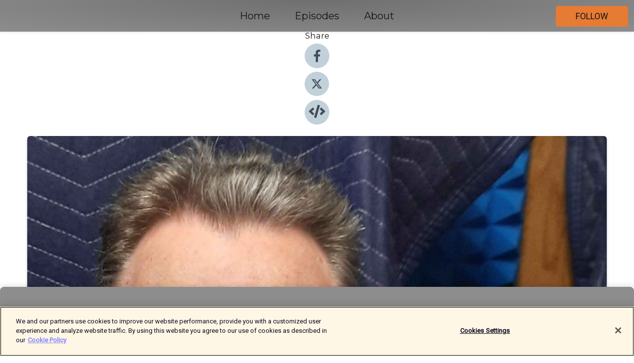

--- FILE ---
content_type: text/html; charset=utf-8
request_url: https://shows.acast.com/a1a-media-network/episodes/island-time-radio-show-3-22-21
body_size: 16202
content:
<!DOCTYPE html><html><head><meta charSet="utf-8"/><meta name="viewport" content="width=device-width"/><meta name="theme-color" content="#8d8d8e"/><link rel="icon" type="image/png" href="https://open-images.acast.com/shows/5cb5b4c5411ac0fa74fe0dff/1623859317807-0c0798288bbd13197da7de5b7f8acdfa.jpeg?height=32"/><link rel="stylesheet" data-href="https://fonts.googleapis.com/css?family=Roboto|Montserrat" data-optimized-fonts="true"/><link type="application/rss+xml" rel="alternate" title="A1A.Productions" href="https://feeds.acast.com/public/shows/a1a-media-network"/><title>Island Time Radio Show 3-22-21 - A1A.Productions | Acast</title><meta name="description" content="Listen to Island Time Radio Show 3-22-21 from A1A.Productions. 3-22-21 show- Interviews with trop rockers Brenda Cay &amp;amp; Jackson Turner. Hosted by DK &amp;amp; Linda Robb."/><meta name="keywords" content="A1A.Productions,Tropical,Florida,Florida Keys,RadioA1A,A1AMedia,Tropical Americana,Music"/><meta property="fb:app_id" content="1835552990005756"/><meta property="og:type" content="video.other"/><meta property="og:title" content="Island Time Radio Show 3-22-21 | A1A.Productions"/><meta property="og:description" content="Brenda Cay/ Jackson Turner interviews"/><meta property="og:image" content="https://open-images.acast.com/shows/5cb5b4c5411ac0fa74fe0dff/1616552046982-880b2354624870dfefb641542d59109a.jpeg?height=315"/><meta property="og:image:width" content="315"/><meta property="og:image:height" content="315"/><meta property="og:url" content="https://shows.acast.com/a1a-media-network/episodes/island-time-radio-show-3-22-21"/><meta property="og:audio" content="https://open.acast.com/public/streams/5cb5b4c5411ac0fa74fe0dff/episodes/605aa3eb4db68c7c91f64125.mp3"/><meta property="og:audio:secure_url" content="https://open.acast.com/public/streams/5cb5b4c5411ac0fa74fe0dff/episodes/605aa3eb4db68c7c91f64125.mp3"/><meta property="og:audio:type" content="audio/mpeg"/><meta name="twitter:card" content="player"/><meta name="twitter:url" content="https://shows.acast.com/a1a-media-network/episodes/island-time-radio-show-3-22-21?ref=twitter"/><meta name="twitter:title" content="Island Time Radio Show 3-22-21 | A1A.Productions"/><meta name="twitter:site" content="@acast"/><meta name="twitter:description" content="&quot;Music, Information, News &amp;amp; Entertainment For The Road To Paradise&quot;"/><meta name="twitter:image" content="https://open-images.acast.com/shows/5cb5b4c5411ac0fa74fe0dff/1616552046982-880b2354624870dfefb641542d59109a.jpeg?height=500"/><meta name="twitter:player" content="https://embed.acast.com/$/5cb5b4c5411ac0fa74fe0dff/605aa3eb4db68c7c91f64125??ref=twitter"/><meta name="twitter:player:width" content="400"/><meta name="twitter:player:height" content="190"/><link rel="apple-touch-icon" href="https://open-images.acast.com/shows/5cb5b4c5411ac0fa74fe0dff/1616552046982-880b2354624870dfefb641542d59109a.jpeg?height=60"/><link rel="apple-touch-icon" sizes="76x76" href="https://open-images.acast.com/shows/5cb5b4c5411ac0fa74fe0dff/1616552046982-880b2354624870dfefb641542d59109a.jpeg?height=72"/><link rel="apple-touch-icon" sizes="120x120" href="https://open-images.acast.com/shows/5cb5b4c5411ac0fa74fe0dff/1616552046982-880b2354624870dfefb641542d59109a.jpeg?height=120"/><link rel="apple-touch-icon" sizes="152x152" href="https://open-images.acast.com/shows/5cb5b4c5411ac0fa74fe0dff/1616552046982-880b2354624870dfefb641542d59109a.jpeg?height=152"/><link rel="alternate" type="application/json+oembed" href="https://shows.acast.com/api/oembed/5cb5b4c5411ac0fa74fe0dff/605aa3eb4db68c7c91f64125"/><link rel="canonical" href="https://shows.acast.com/a1a-media-network/episodes/island-time-radio-show-3-22-21"/><meta name="next-head-count" content="35"/><script type="text/javascript">
            (function (w, d, s, l, i) {
            w[l] = w[l] || []; w[l].push({
              'gtm.start':
                new Date().getTime(), event: 'gtm.js'
            }); var f = d.getElementsByTagName(s)[0],
              j = d.createElement(s), dl = l != 'dataLayer' ? '&l=' + l : ''; j.async = true; j.src =
                'https://www.googletagmanager.com/gtm.js?id=' + i + dl; f.parentNode.insertBefore(j, f);
          })(window, document, 'script', 'dataLayer', 'GTM-TN7LJVGR');</script><script type="text/javascript" src="https://cdn.cookielaw.org/consent/95cc7393-f677-4c0d-a249-abbd2bbe4231/OtAutoBlock.js"></script><script src="https://cdn.cookielaw.org/scripttemplates/otSDKStub.js" data-document-language="true" type="text/javascript" data-domain-script="95cc7393-f677-4c0d-a249-abbd2bbe4231"></script><script>function OptanonWrapper() { }</script><link rel="preload" href="/_next/static/css/21a6880349adffd5.css" as="style"/><link rel="stylesheet" href="/_next/static/css/21a6880349adffd5.css" data-n-g=""/><noscript data-n-css=""></noscript><script defer="" nomodule="" src="/_next/static/chunks/polyfills-c67a75d1b6f99dc8.js"></script><script src="/_next/static/chunks/webpack-df327beb42713f18.js" defer=""></script><script src="/_next/static/chunks/framework-0c7baedefba6b077.js" defer=""></script><script src="/_next/static/chunks/main-4e36df1213707c60.js" defer=""></script><script src="/_next/static/chunks/pages/_app-5705366bc2612c9e.js" defer=""></script><script src="/_next/static/chunks/29107295-52d5ccd9ad2558b9.js" defer=""></script><script src="/_next/static/chunks/257-d641aca84f2a97d6.js" defer=""></script><script src="/_next/static/chunks/646-2a49ecc9e97ef284.js" defer=""></script><script src="/_next/static/chunks/56-a3b1de0b6cd98599.js" defer=""></script><script src="/_next/static/chunks/pages/%5BshowId%5D/episodes/%5BepisodeId%5D-d28e1352f8cb2c35.js" defer=""></script><script src="/_next/static/IAEo1PJG76N2s-ezzkHD6/_buildManifest.js" defer=""></script><script src="/_next/static/IAEo1PJG76N2s-ezzkHD6/_ssgManifest.js" defer=""></script><style data-styled="" data-styled-version="5.3.11">.fAIITM{font-size:2rem;line-height:2rem;}/*!sc*/
data-styled.g2[id="Typography__H1-fsVRJa"]{content:"fAIITM,"}/*!sc*/
.TuejL{font-size:1.3rem;line-height:1.3rem;font-weight:bold;}/*!sc*/
data-styled.g3[id="Typography__H2-jQFsNJ"]{content:"TuejL,"}/*!sc*/
.idhiFy{font-size:1.05rem;line-height:1.05rem;}/*!sc*/
data-styled.g5[id="Typography__H4-fQhpZD"]{content:"idhiFy,"}/*!sc*/
.jsuaZQ{font-size:1rem;}/*!sc*/
data-styled.g6[id="Typography__Body-glXwcD"]{content:"jsuaZQ,"}/*!sc*/
.jzoSpE{-webkit-text-decoration:none;text-decoration:none;color:inherit;}/*!sc*/
data-styled.g13[id="Link__LinkElement-gcUHji"]{content:"jzoSpE,"}/*!sc*/
.hKwQpR.hKwQpR{font-size:1.1em;min-height:40px;min-width:146px;padding:8px 16px;overflow:hidden;display:-webkit-box;display:-webkit-flex;display:-ms-flexbox;display:flex;-webkit-text-decoration:none;text-decoration:none;-webkit-box-pack:center;-webkit-justify-content:center;-ms-flex-pack:center;justify-content:center;-webkit-transition:background-color 0.5s;transition:background-color 0.5s;border:none;}/*!sc*/
.hKwQpR.hKwQpR:hover{cursor:pointer;color:#161616;background-color:#c85d16;border:none;}/*!sc*/
.hKwQpR.hKwQpR:active{outline:0 !important;}/*!sc*/
.hKwQpR.hKwQpR:focus{outline:0 !important;}/*!sc*/
data-styled.g14[id="Buttons__StyledButton-evkogA"]{content:"hKwQpR,"}/*!sc*/
.bTZZBG{-webkit-align-self:center;-ms-flex-item-align:center;align-self:center;margin:0 5px;}/*!sc*/
data-styled.g15[id="Buttons__Wrapper-fDfwDG"]{content:"bTZZBG,"}/*!sc*/
.fjhyzt{color:#161616;background-color:#e67b34;border-radius:5px;}/*!sc*/
.fjhyzt:focus{border-color:#161616;color:#161616;background-color:#e67b34;border-radius:5px;}/*!sc*/
data-styled.g17[id="Buttons__ButtonBase-deOWHa"]{content:"fjhyzt,"}/*!sc*/
.jucQmV.jucQmV{text-transform:uppercase;}/*!sc*/
data-styled.g18[id="SubscribeButton__FollowButton-kYSCrx"]{content:"jucQmV,"}/*!sc*/
.esfzLv{position:absolute;right:12px;top:12px;}/*!sc*/
data-styled.g19[id="Drawer__SubscribeWrapper-fdZssw"]{content:"esfzLv,"}/*!sc*/
.fuyRlm{width:50px;height:50px;position:fixed;left:5px;top:5px;cursor:pointer;background:#e67b34;border-radius:5px;}/*!sc*/
.fuyRlm span,.fuyRlm:before,.fuyRlm:after{height:2px;border-radius:2px;width:40%;position:absolute;left:50%;margin-left:-25%;background:#161616;}/*!sc*/
.fuyRlm span{top:50%;margin-top:-1px;text-indent:-9999px;}/*!sc*/
.fuyRlm:before,.fuyRlm:after{content:'';-webkit-transition:all 0.3s ease;-webkit-transition:all 0.3s ease;transition:all 0.3s ease;}/*!sc*/
.fuyRlm:before{top:30%;width:30%;}/*!sc*/
.fuyRlm:after{bottom:30%;width:50%;}/*!sc*/
.fuyRlm span.active{display:none;}/*!sc*/
.fuyRlm.active:before{-webkit-transform:rotate(135deg);-webkit-transform:rotate(135deg);-ms-transform:rotate(135deg);transform:rotate(135deg);top:45%;width:50%;}/*!sc*/
.fuyRlm.active:after{-webkit-transform:rotate(-135deg);-webkit-transform:rotate(-135deg);-ms-transform:rotate(-135deg);transform:rotate(-135deg);top:45%;width:50%;}/*!sc*/
data-styled.g20[id="Drawer__Hamburger-jihBTa"]{content:"fuyRlm,"}/*!sc*/
.cFMpeB .ant-drawer-header{border-bottom:0px;}/*!sc*/
.cFMpeB .ant-list-item-content-single{-webkit-box-pack:center;-webkit-justify-content:center;-ms-flex-pack:center;justify-content:center;}/*!sc*/
data-styled.g22[id="Drawer__FullDrawer-cIjuH"]{content:"cFMpeB,"}/*!sc*/
.hydBGI{z-index:1001;display:-webkit-box;display:-webkit-flex;display:-ms-flexbox;display:flex;-webkit-box-pack:center;-webkit-justify-content:center;-ms-flex-pack:center;justify-content:center;-webkit-align-items:center;-webkit-box-align:center;-ms-flex-align:center;align-items:center;background:#8d8d8e;color:#161616;min-height:64px;box-shadow:0 1px 5px 0 rgba(0,0,0,0.12);background-image:radial-gradient( ellipse at top,#6f6f70,#8d8d8e );}/*!sc*/
data-styled.g27[id="Header__TopBarElement-jCfqCz"]{content:"hydBGI,"}/*!sc*/
.kkFmye{width:100%;position:fixed;top:0px;left:0px;right:0px;background:transparent;margin:0px;padding:0;z-index:1001;}/*!sc*/
data-styled.g30[id="Header-fhmhdH"]{content:"kkFmye,"}/*!sc*/
.cAXslU{-webkit-align-items:center;-webkit-box-align:center;-ms-flex-align:center;align-items:center;display:-webkit-box;display:-webkit-flex;display:-ms-flexbox;display:flex;-webkit-box-pack:center;-webkit-justify-content:center;-ms-flex-pack:center;justify-content:center;text-align:center;font-size:12px;line-height:12px;font-weight:bold;text-transform:uppercase;margin:5px;}/*!sc*/
data-styled.g31[id="Subscribe__IconName-joHuOw"]{content:"cAXslU,"}/*!sc*/
.fmvySL{margin:5px 10px 5px 5px;}/*!sc*/
data-styled.g32[id="Subscribe__ButtonIconName-jvvJDm"]{content:"fmvySL,"}/*!sc*/
.bwwAq{display:-webkit-box;display:-webkit-flex;display:-ms-flexbox;display:flex;padding:2px 5px;cursor:pointer;word-break:break-all;-webkit-text-decoration:none;text-decoration:none;border:1px solid #161616;margin:0px 5px;border-radius:15px;background:#8d8d8e;color:#161616;}/*!sc*/
.bwwAq path{fill:#161616;}/*!sc*/
.bwwAq:hover{background:#161616;}/*!sc*/
.bwwAq:hover .Subscribe__IconName-joHuOw{color:#8d8d8e;}/*!sc*/
.bwwAq:hover path{fill:#8d8d8e;}/*!sc*/
data-styled.g33[id="Subscribe__SubscribeButton-iuXdSK"]{content:"bwwAq,"}/*!sc*/
.iDZLbp{-webkit-align-items:center;-webkit-box-align:center;-ms-flex-align:center;align-items:center;display:-webkit-box;display:-webkit-flex;display:-ms-flexbox;display:flex;-webkit-box-pack:center;-webkit-justify-content:center;-ms-flex-pack:center;justify-content:center;margin:5px;}/*!sc*/
data-styled.g34[id="Subscribe__Icon-kulOCb"]{content:"iDZLbp,"}/*!sc*/
.jhFzSe{margin:5px 5px 5px 10px;}/*!sc*/
data-styled.g35[id="Subscribe__ButtonIcon-hylJEF"]{content:"jhFzSe,"}/*!sc*/
.fBMdEy{padding:10px 20px;background:#8d8d8e;color:#161616;border-top:1px solid #6f6f70;background-image:radial-gradient( ellipse at top,#ababac,transparent ),radial-gradient(ellipse at bottom,#6f6f70,transparent);margin-bottom:calc(140px - 4px);}/*!sc*/
data-styled.g36[id="Footer-dMCvEp"]{content:"fBMdEy,"}/*!sc*/
.iboUMz{display:-webkit-box;display:-webkit-flex;display:-ms-flexbox;display:flex;-webkit-flex-direction:column;-ms-flex-direction:column;flex-direction:column;justify-items:center;-webkit-align-items:center;-webkit-box-align:center;-ms-flex-align:center;align-items:center;}/*!sc*/
data-styled.g37[id="Footer__Content-dmqHcg"]{content:"iboUMz,"}/*!sc*/
.cVYDWG{text-align:center;padding:10px 0;color:#161616;}/*!sc*/
data-styled.g38[id="Footer__FooterText-dFsehJ"]{content:"cVYDWG,"}/*!sc*/
.jGzwzM{margin-top:20px;font-size:12px;text-align:center;padding:10px 0;color:#161616;}/*!sc*/
.jGzwzM a{color:#161616;-webkit-text-decoration:underline;text-decoration:underline;}/*!sc*/
data-styled.g39[id="Footer__FooterAcastText-gtKwXx"]{content:"jGzwzM,"}/*!sc*/
.cDyTQl.cDyTQl{width:100%;margin:64px auto 0px auto;min-height:100vh;}/*!sc*/
data-styled.g41[id="DefaultLayout__Body-cLUEfV"]{content:"cDyTQl,"}/*!sc*/
.iOGpAj .ant-modal-title{-webkit-letter-spacing:0px;-moz-letter-spacing:0px;-ms-letter-spacing:0px;letter-spacing:0px;font-family:'Telegraf-Bold';font-size:1.25rem;}/*!sc*/
data-styled.g42[id="DefaultLayout__ModalStyled-gYuvQJ"]{content:"iOGpAj,"}/*!sc*/
.dYsFaX{left:0px;right:0px;height:140px;z-index:999;position:fixed;bottom:0px;box-shadow:0 -3px 10px 0 rgba(0,0,0,0.1);background-color:transparent;text-align:center;}/*!sc*/
data-styled.g43[id="DefaultLayout__PlayerFooterElement-iYPywt"]{content:"dYsFaX,"}/*!sc*/
.gXgcXL{display:block;width:100%;height:140px;border:none;top:0px;position:absolute;}/*!sc*/
data-styled.g44[id="DefaultLayout__Iframe-dGHxkF"]{content:"gXgcXL,"}/*!sc*/
*{font-family:Roboto,Verdana,Geneva,Tahoma,sans-serif;}/*!sc*/
h1,h2,h3,h4,h5,h6{font-family:Montserrat;}/*!sc*/
body{margin:0;padding:0;line-height:1.5;-webkit-font-smoothing:antialiased;}/*!sc*/
a{-webkit-text-decoration:none;text-decoration:none;}/*!sc*/
a:hover{color:inherit;}/*!sc*/
.ant-modal-mask{z-index:1001!important;}/*!sc*/
.ant-modal-wrap{z-index:1001!important;}/*!sc*/
data-styled.g45[id="sc-global-enLAFf1"]{content:"sc-global-enLAFf1,"}/*!sc*/
.kkRkKW{-webkit-transition:all 0.3s ease-in-out;transition:all 0.3s ease-in-out;}/*!sc*/
.kkRkKW path{-webkit-transition:all 0.2s ease-in-out;transition:all 0.2s ease-in-out;}/*!sc*/
.kkRkKW:hover{-webkit-transform:scale(1.1);-ms-transform:scale(1.1);transform:scale(1.1);}/*!sc*/
.kkRkKW:hover path{fill:#ffffff;}/*!sc*/
.kkRkKW:hover circle{fill:#3b5998;}/*!sc*/
data-styled.g46[id="facebook__FacebookStyled-bhyJAj"]{content:"kkRkKW,"}/*!sc*/
.fqSfOD{-webkit-transition:all 0.3s ease-in-out;transition:all 0.3s ease-in-out;}/*!sc*/
.fqSfOD path{-webkit-transition:all 0.2s ease-in-out;transition:all 0.2s ease-in-out;}/*!sc*/
.fqSfOD:hover{-webkit-transform:scale(1.1);-ms-transform:scale(1.1);transform:scale(1.1);}/*!sc*/
.fqSfOD:hover path.logo{fill:#fafafa;}/*!sc*/
.fqSfOD:hover path.background{fill:#040404;}/*!sc*/
data-styled.g47[id="twitter__TwitterStyled-iHYlhf"]{content:"fqSfOD,"}/*!sc*/
.hIgNOY{-webkit-transition:all 0.3s ease-in-out;transition:all 0.3s ease-in-out;}/*!sc*/
.hIgNOY path{-webkit-transition:all 0.2s ease-in-out;transition:all 0.2s ease-in-out;}/*!sc*/
.hIgNOY:hover{-webkit-transform:scale(1.1);-ms-transform:scale(1.1);transform:scale(1.1);}/*!sc*/
.hIgNOY:hover path{fill:#ffffff;}/*!sc*/
.hIgNOY:hover circle{fill:#00bfa5;}/*!sc*/
data-styled.g48[id="embed__EmbedStyled-hGbveb"]{content:"hIgNOY,"}/*!sc*/
.fulAmV{display:-webkit-box;display:-webkit-flex;display:-ms-flexbox;display:flex;padding:0;list-style:none;-webkit-box-pack:center;-webkit-justify-content:center;-ms-flex-pack:center;justify-content:center;-webkit-align-items:center;-webkit-box-align:center;-ms-flex-align:center;align-items:center;-webkit-flex-direction:column;-ms-flex-direction:column;flex-direction:column;}/*!sc*/
.fulAmV li{margin:0 10px;}/*!sc*/
data-styled.g51[id="Socials__SocialIcons-gdSusr"]{content:"fulAmV,"}/*!sc*/
.dDciAv{text-align:center;color:#161616;}/*!sc*/
data-styled.g52[id="Socials__ItemTitle-dkqnEN"]{content:"dDciAv,"}/*!sc*/
.cozddM span[role='img']{margin-right:1rem;}/*!sc*/
.cozddM.cozddM{height:auto;font-size:1.1rem;border:0px !important;color:#161616;background-color:#e67b34;border:none;border-radius:5px;}/*!sc*/
.cozddM.cozddM:hover{-webkit-transform:scale(1.03);-ms-transform:scale(1.03);transform:scale(1.03);cursor:pointer;color:#161616;}/*!sc*/
data-styled.g53[id="PlayButton__PlayButtonStyled-PLKwP"]{content:"cozddM,"}/*!sc*/
.ioAIAL{-webkit-align-items:flex-start !important;-webkit-box-align:flex-start !important;-ms-flex-align:flex-start !important;align-items:flex-start !important;-webkit-box-pack:start;-webkit-justify-content:flex-start;-ms-flex-pack:start;justify-content:flex-start;background-color:#fefefe;border-radius:8px;padding:10px 15px !important;margin-top:6px;}/*!sc*/
.ioAIAL .ant-list-item-action{display:-webkit-inline-box;display:-webkit-inline-flex;display:-ms-inline-flexbox;display:inline-flex;-webkit-align-items:center;-webkit-box-align:center;-ms-flex-align:center;align-items:center;margin-inline-start:12px !important;}/*!sc*/
.ioAIAL .ant-list-item-action li{height:100%;display:-webkit-box;display:-webkit-flex;display:-ms-flexbox;display:flex;-webkit-align-items:center;-webkit-box-align:center;-ms-flex-align:center;align-items:center;-webkit-box-pack:center;-webkit-justify-content:center;-ms-flex-pack:center;justify-content:center;}/*!sc*/
data-styled.g54[id="EpisodeListItem__ListItemStyled-iBBHlu"]{content:"ioAIAL,"}/*!sc*/
.iiDLiW{margin-bottom:0.1em;font-weight:bold;}/*!sc*/
data-styled.g55[id="EpisodeListItem__TitleStyled-bnvvwp"]{content:"iiDLiW,"}/*!sc*/
.bUVPdL{width:98px;height:98px;margin-right:10px;border-radius:8px;}/*!sc*/
data-styled.g56[id="EpisodeListItem__EpisodeCover-dETuO"]{content:"bUVPdL,"}/*!sc*/
.jSKFLZ{word-break:break-word;word-wrap:break-word;overflow-wrap:break-word;margin:15px 0px 5px 0px;line-height:21px;height:40px;overflow:hidden;text-overflow:ellipsis;-webkit-line-clamp:2;display:-webkit-box;-webkit-box-orient:vertical;color:#424B5A;}/*!sc*/
data-styled.g57[id="EpisodeListItem__FeatCardSummary-ixygAI"]{content:"jSKFLZ,"}/*!sc*/
.ibWqjy{display:-webkit-box;display:-webkit-flex;display:-ms-flexbox;display:flex;-webkit-flex-direction:column;-ms-flex-direction:column;flex-direction:column;-webkit-box-pack:top;-webkit-justify-content:top;-ms-flex-pack:top;justify-content:top;width:100%;min-height:98px;}/*!sc*/
data-styled.g58[id="EpisodeListItem__EpisodeInfo-dMuDjN"]{content:"ibWqjy,"}/*!sc*/
.hVOIhM{font-size:12px;color:#424B5A;padding:5px 10px 5px 0px;}/*!sc*/
.hVOIhM span[role='img']{margin-right:5px;}/*!sc*/
data-styled.g59[id="EpisodeListItem__Duration-ZldaQ"]{content:"hVOIhM,"}/*!sc*/
.fuCtWx{font-size:12px;color:#424B5A;padding:5px 10px;}/*!sc*/
.fuCtWx span[role='img']{margin-right:5px;}/*!sc*/
data-styled.g60[id="EpisodeListItem__DatePublish-ibxPoH"]{content:"fuCtWx,"}/*!sc*/
.HauGd{font-size:12px;color:#424B5A;padding:5px 10px;}/*!sc*/
data-styled.g61[id="EpisodeListItem__Seasons-cKCWbE"]{content:"HauGd,"}/*!sc*/
.inYIcH{padding:15px 10px;border-top:slimBorder;border-right:slimBorder;border-left:slimBorder;border-bottom:none;text-align:justify;max-height:150px;overflow:hidden;border-radius:4px;box-shadow:inset 0 -10px 10px -10px rgba(0,0,0,0.25);}/*!sc*/
data-styled.g63[id="EpisodeSummary__Wrapper-fDPOry"]{content:"inYIcH,"}/*!sc*/
.jlpHIe{margin:0 5px;}/*!sc*/
data-styled.g65[id="Episode__Dot-crDYYK"]{content:"jlpHIe,"}/*!sc*/
.gkykcU{max-width:1200px;margin:30px auto;padding:0 15px;}/*!sc*/
data-styled.g66[id="Episode__Wrapper-kRXjvm"]{content:"gkykcU,"}/*!sc*/
.cVEzJV{position:relative;padding-bottom:100%;display:block;box-shadow:#bdc3c7 0 5px 5px;width:100%;margin:0 auto;}/*!sc*/
data-styled.g67[id="Episode__Cover-kvqYbk"]{content:"cVEzJV,"}/*!sc*/
.lclhAL{position:absolute;left:0;height:auto;width:100%;border-radius:6px;-webkit-transition:all 0.5s ease-in;transition:all 0.5s ease-in;}/*!sc*/
data-styled.g68[id="Episode__Image-hfuGvq"]{content:"lclhAL,"}/*!sc*/
.eeFwQc{padding:15px 0 15px 0;margin:0px 0px;}/*!sc*/
data-styled.g69[id="Episode__TitleWrapper-iSiqHS"]{content:"eeFwQc,"}/*!sc*/
.glAVQZ{display:-webkit-box;display:-webkit-flex;display:-ms-flexbox;display:flex;-webkit-flex-direction:row;-ms-flex-direction:row;flex-direction:row;-webkit-align-items:center;-webkit-box-align:center;-ms-flex-align:center;align-items:center;-webkit-box-pack:justify;-webkit-justify-content:space-between;-ms-flex-pack:justify;justify-content:space-between;width:100%;padding-right:30px;}/*!sc*/
data-styled.g70[id="Episode__EpisodeInfoWrapperWithButton-elobSB"]{content:"glAVQZ,"}/*!sc*/
.hcCOhk{display:-webkit-box;display:-webkit-flex;display:-ms-flexbox;display:flex;margin-right:15px;}/*!sc*/
data-styled.g71[id="Episode__EpisodeInfoWrapper-faoqtZ"]{content:"hcCOhk,"}/*!sc*/
.GFrje{display:block;margin-bottom:5px;}/*!sc*/
data-styled.g72[id="Episode__DatePublish-eUcRXA"]{content:"GFrje,"}/*!sc*/
.ZGbYc{margin:5vh 0;}/*!sc*/
data-styled.g73[id="Episode__MoreEpisodes-kFxnzW"]{content:"ZGbYc,"}/*!sc*/
.jmTpns{display:-webkit-box;display:-webkit-flex;display:-ms-flexbox;display:flex;text-align:center;-webkit-box-pack:center;-webkit-justify-content:center;-ms-flex-pack:center;justify-content:center;margin-top:20px;margin-bottom:-10px;}/*!sc*/
data-styled.g75[id="Episode__ButtonWrapper-iVKpxA"]{content:"jmTpns,"}/*!sc*/
</style><link rel="stylesheet" href="https://fonts.googleapis.com/css?family=Roboto|Montserrat"/></head><body><div id="__next"><section class="ant-layout css-17eed5t"><header class="Header-fhmhdH kkFmye"><div class="Header__TopBarElement-jCfqCz hydBGI"><div class="ant-row ant-row-end css-17eed5t"><div class="Drawer__Hamburger-jihBTa fuyRlm"><span class=""></span></div><div class="Drawer__SubscribeWrapper-fdZssw esfzLv"><div><button id="drawer-follow-button" type="button" class="ant-btn css-17eed5t ant-btn-default Buttons__StyledButton-evkogA hKwQpR Buttons__ButtonBase-deOWHa SubscribeButton__FollowButton-kYSCrx fjhyzt jucQmV"><span class="Buttons__Wrapper-fDfwDG bTZZBG">Follow</span></button></div></div></div></div></header><main class="ant-layout-content DefaultLayout__Body-cLUEfV cDyTQl css-17eed5t"><div class="Episode__Wrapper-kRXjvm gkykcU"><div class="ant-row ant-row-center css-17eed5t" style="margin-left:-10px;margin-right:-10px"><div style="padding-left:10px;padding-right:10px" class="ant-col ant-col-xs-0 ant-col-sm-0 ant-col-md-2 css-17eed5t"><div><h4 class="Typography__H4-fQhpZD Socials__ItemTitle-dkqnEN idhiFy dDciAv">Share</h4><ul class="Socials__SocialIcons-gdSusr fulAmV"><li id="share-icon-facebook"><a href="http://www.facebook.com/sharer/sharer.php?u=https://shows.acast.com/a1a-media-network/episodes/island-time-radio-show-3-22-21" target="_blank" rel="noopener noreferrer"><svg viewBox="-384 -256 1024 1024" width="50" height="50" class="facebook__FacebookStyled-bhyJAj kkRkKW"><circle cx="128" cy="256" r="512" fill="#C2D1D9"></circle><path fill="#424B5A" d="M76.7 512V283H0v-91h76.7v-71.7C76.7 42.4 124.3 0 193.8 0c33.3 0 61.9 2.5 70.2 3.6V85h-48.2c-37.8 0-45.1 18-45.1 44.3V192H256l-11.7 91h-73.6v229"></path></svg></a></li><li id="share-icon-twitter"><a href="http://x.com/intent/tweet?url=https://shows.acast.com/a1a-media-network/episodes/island-time-radio-show-3-22-21&amp;via=acast&amp;text=A1A.Productions" target="_blank" rel="noopener noreferrer"><svg xmlns="http://www.w3.org/2000/svg" shape-rendering="geometricPrecision" text-rendering="geometricPrecision" image-rendering="optimizeQuality" fill-rule="evenodd" clip-rule="evenodd" viewBox="0 0 520 520" width="50" height="50" class="twitter__TwitterStyled-iHYlhf fqSfOD"><path class="background" fill="#C2D1D9" d="M256 0c141.385 0 256 114.615 256 256S397.385 512 256 512 0 397.385 0 256 114.615 0 256 0z"></path><path class="logo" fill="#424B5A" fill-rule="nonzero" d="M318.64 157.549h33.401l-72.973 83.407 85.85 113.495h-67.222l-52.647-68.836-60.242 68.836h-33.423l78.052-89.212-82.354-107.69h68.924l47.59 62.917 55.044-62.917zm-11.724 176.908h18.51L205.95 176.493h-19.86l120.826 157.964z"></path></svg></a></li><li id="share-icon-embed"><a><svg viewBox="-160 -190 960 960" width="50" height="50" class="embed__EmbedStyled-hGbveb hIgNOY"><circle cx="320" cy="290" r="480" fill="#C2D1D9"></circle><path fill="#424B5A" d="M278.9 511.5l-61-17.7c-6.4-1.8-10-8.5-8.2-14.9L346.2 8.7c1.8-6.4 8.5-10 14.9-8.2l61 17.7c6.4 1.8 10 8.5 8.2 14.9L293.8 503.3c-1.9 6.4-8.5 10.1-14.9 8.2zm-114-112.2l43.5-46.4c4.6-4.9 4.3-12.7-.8-17.2L117 256l90.6-79.7c5.1-4.5 5.5-12.3.8-17.2l-43.5-46.4c-4.5-4.8-12.1-5.1-17-.5L3.8 247.2c-5.1 4.7-5.1 12.8 0 17.5l144.1 135.1c4.9 4.6 12.5 4.4 17-.5zm327.2.6l144.1-135.1c5.1-4.7 5.1-12.8 0-17.5L492.1 112.1c-4.8-4.5-12.4-4.3-17 .5L431.6 159c-4.6 4.9-4.3 12.7.8 17.2L523 256l-90.6 79.7c-5.1 4.5-5.5 12.3-.8 17.2l43.5 46.4c4.5 4.9 12.1 5.1 17 .6z"></path></svg></a></li></ul></div></div><div style="padding-left:10px;padding-right:10px" class="ant-col ant-col-xs-12 ant-col-sm-12 ant-col-md-6 css-17eed5t"><div class="Episode__Cover-kvqYbk cVEzJV"><img src="https://open-images.acast.com/shows/5cb5b4c5411ac0fa74fe0dff/1616552046982-880b2354624870dfefb641542d59109a.jpeg?height=750" alt="cover art for Island Time Radio Show 3-22-21" class="Episode__Image-hfuGvq lclhAL"/></div><br/><button episode="[object Object]" type="button" class="ant-btn css-17eed5t ant-btn-default ant-btn-lg ant-btn-block PlayButton__PlayButtonStyled-PLKwP cozddM"><span role="img" aria-label="play-circle" class="anticon anticon-play-circle"><svg viewBox="64 64 896 896" focusable="false" data-icon="play-circle" width="1em" height="1em" fill="currentColor" aria-hidden="true"><path d="M512 64C264.6 64 64 264.6 64 512s200.6 448 448 448 448-200.6 448-448S759.4 64 512 64zm144.1 454.9L437.7 677.8a8.02 8.02 0 01-12.7-6.5V353.7a8 8 0 0112.7-6.5L656.1 506a7.9 7.9 0 010 12.9z"></path></svg></span>Play</button></div><div style="padding-left:10px;padding-right:10px" class="ant-col ant-col-xs-24 ant-col-sm-24 ant-col-md-16 css-17eed5t"><div class="ant-row css-17eed5t"><h1 class="Typography__H1-fsVRJa fAIITM">A1A.Productions</h1></div><div class="ant-row css-17eed5t"><div class="Episode__TitleWrapper-iSiqHS eeFwQc"><h2 class="Typography__H2-jQFsNJ TuejL">Island Time Radio Show 3-22-21</h2><div class="Episode__EpisodeInfoWrapperWithButton-elobSB glAVQZ"><div class="Episode__EpisodeInfoWrapper-faoqtZ hcCOhk"><div><span>Season<!-- --> <!-- -->2021</span>, <span>Ep.<!-- --> <!-- -->479</span></div><div class="Episode__Dot-crDYYK jlpHIe">•</div><time dateTime="2021-03-24T02:28:59.115Z" class="Episode__DatePublish-eUcRXA GFrje">Wednesday, March 24, 2021</time></div></div></div></div><div class="EpisodeSummary__Wrapper-fDPOry inYIcH"><div><p><strong>3-22-21 show- Interviews with trop rockers Brenda Cay &amp; Jackson Turner. Hosted by DK &amp; Linda Robb.</strong></p></div></div><button type="button" class="ant-btn css-17eed5t ant-btn-text"><span role="img" aria-label="caret-down" class="anticon anticon-caret-down"><svg viewBox="0 0 1024 1024" focusable="false" data-icon="caret-down" width="1em" height="1em" fill="currentColor" aria-hidden="true"><path d="M840.4 300H183.6c-19.7 0-30.7 20.8-18.5 35l328.4 380.8c9.4 10.9 27.5 10.9 37 0L858.9 335c12.2-14.2 1.2-35-18.5-35z"></path></svg></span>Show more</button><div class="Episode__ButtonWrapper-iVKpxA jmTpns"></div><div class="ant-row ant-row-left css-17eed5t" style="margin-top:-5px;margin-bottom:-5px"><a href="https://feeds.acast.com/public/shows/a1a-media-network" id="subscribe-item-RSS" target="_blank" rel="noopener noreferrer nofollow" class="Subscribe__SubscribeButton-iuXdSK bwwAq"><div class="Subscribe__Icon-kulOCb Subscribe__ButtonIcon-hylJEF iDZLbp jhFzSe"><svg viewBox="0 0 40 40" width="15" height="15"><path fill-rule="evenodd" clip-rule="evenodd" d="M1.48178 0.000801672C22.4588 0.750313 39.2494 17.6483 39.9992 38.5179C40.026 39.3216 39.3744 39.991 38.571 39.9998H34.2863C33.5186 39.9998 32.8938 39.3841 32.8581 38.616C32.1529 21.5491 18.4598 7.84699 1.39252 7.1507C0.615921 7.11506 0.00892639 6.49006 0.00892639 5.72248V1.42902C0.00892639 0.625313 0.678406 -0.0260538 1.48178 0.000801672ZM27.1184 38.4915C26.3686 24.6912 15.3177 13.6224 1.49963 12.8724C0.687332 12.828 0 13.4798 0 14.3006V18.5946C0 19.3441 0.580215 19.9779 1.33003 20.0228C11.3098 20.6741 19.3167 28.6546 19.9684 38.661C20.013 39.411 20.6468 39.991 21.3966 39.991H25.6902C26.5114 39.991 27.163 39.3035 27.1184 38.4915ZM11.4436 34.2781C11.4436 37.4383 8.88177 39.991 5.73075 39.991C2.57973 39.991 0.00892639 37.429 0.00892639 34.2781C0.00892639 31.1273 2.5708 28.5653 5.72182 28.5653C8.87284 28.5653 11.4436 31.118 11.4436 34.2781Z" fill="white"></path></svg></div><div class="Typography__Body-glXwcD Subscribe__IconName-joHuOw Subscribe__ButtonIconName-jvvJDm jsuaZQ cAXslU fmvySL">RSS</div></a></div></div></div><div class="Episode__MoreEpisodes-kFxnzW ZGbYc"><div><div class="ant-row ant-row-space-between css-17eed5t"><h4 class="Typography__H4-fQhpZD idhiFy">More episodes</h4><a href="/a1a-media-network/episodes" class="Link__LinkElement-gcUHji jzoSpE"><h4 class="Typography__H4-fQhpZD idhiFy">View all episodes</h4></a></div><div class="ant-list ant-list-split css-17eed5t"><div class="ant-spin-nested-loading css-17eed5t"><div class="ant-spin-container"><ul class="ant-list-items"><li class="ant-list-item EpisodeListItem__ListItemStyled-iBBHlu ioAIAL"><a id="episode-card-Sweet_Home_CannaBama" href="/a1a-media-network/episodes/sweet-home-cannabama3-3" class="Link__LinkElement-gcUHji jzoSpE"><span class="ant-avatar ant-avatar-circle ant-avatar-image EpisodeListItem__EpisodeCover-dETuO bUVPdL css-17eed5t"><img src="https://open-images.acast.com/shows/5cb5b4c5411ac0fa74fe0dff/1769102079993-09a96710-03eb-44a9-80d4-9d68ae668cab.jpeg?height=250"/></span></a><div class="EpisodeListItem__EpisodeInfo-dMuDjN ibWqjy"><a id="episode-card-Sweet_Home_CannaBama" href="/a1a-media-network/episodes/sweet-home-cannabama3-3" class="Link__LinkElement-gcUHji jzoSpE"><h2 class="Typography__H2-jQFsNJ EpisodeListItem__TitleStyled-bnvvwp TuejL iiDLiW">3. Sweet Home CannaBama</h2></a><div><span class="EpisodeListItem__Duration-ZldaQ hVOIhM"><span role="img" aria-label="clock-circle" class="anticon anticon-clock-circle"><svg viewBox="64 64 896 896" focusable="false" data-icon="clock-circle" width="1em" height="1em" fill="currentColor" aria-hidden="true"><path d="M512 64C264.6 64 64 264.6 64 512s200.6 448 448 448 448-200.6 448-448S759.4 64 512 64zm0 820c-205.4 0-372-166.6-372-372s166.6-372 372-372 372 166.6 372 372-166.6 372-372 372z"></path><path d="M686.7 638.6L544.1 535.5V288c0-4.4-3.6-8-8-8H488c-4.4 0-8 3.6-8 8v275.4c0 2.6 1.2 5 3.3 6.5l165.4 120.6c3.6 2.6 8.6 1.8 11.2-1.7l28.6-39c2.6-3.7 1.8-8.7-1.8-11.2z"></path></svg></span> <!-- -->47:23</span>|<time dateTime="2026-01-22T17:15:22.117Z" class="EpisodeListItem__DatePublish-ibxPoH fuCtWx"><span role="img" aria-label="calendar" class="anticon anticon-calendar"><svg viewBox="64 64 896 896" focusable="false" data-icon="calendar" width="1em" height="1em" fill="currentColor" aria-hidden="true"><path d="M880 184H712v-64c0-4.4-3.6-8-8-8h-56c-4.4 0-8 3.6-8 8v64H384v-64c0-4.4-3.6-8-8-8h-56c-4.4 0-8 3.6-8 8v64H144c-17.7 0-32 14.3-32 32v664c0 17.7 14.3 32 32 32h736c17.7 0 32-14.3 32-32V216c0-17.7-14.3-32-32-32zm-40 656H184V460h656v380zM184 392V256h128v48c0 4.4 3.6 8 8 8h56c4.4 0 8-3.6 8-8v-48h256v48c0 4.4 3.6 8 8 8h56c4.4 0 8-3.6 8-8v-48h128v136H184z"></path></svg></span> <!-- -->Thursday, January 22, 2026</time>|<span class="EpisodeListItem__Seasons-cKCWbE HauGd"><span>Season<!-- --> <!-- -->3</span>, <span>Ep.<!-- --> <!-- -->3</span></span></div><div class="EpisodeListItem__FeatCardSummary-ixygAI jSKFLZ">Sweet Home CannaBama Hosted by Jenna Boozer 01-19-2026.</div></div><ul class="ant-list-item-action"><li><button episode="[object Object]" type="button" class="ant-btn css-17eed5t ant-btn-default ant-btn-lg PlayButton__PlayButtonStyled-PLKwP cozddM"><span role="img" aria-label="play-circle" class="anticon anticon-play-circle"><svg viewBox="64 64 896 896" focusable="false" data-icon="play-circle" width="1em" height="1em" fill="currentColor" aria-hidden="true"><path d="M512 64C264.6 64 64 264.6 64 512s200.6 448 448 448 448-200.6 448-448S759.4 64 512 64zm144.1 454.9L437.7 677.8a8.02 8.02 0 01-12.7-6.5V353.7a8 8 0 0112.7-6.5L656.1 506a7.9 7.9 0 010 12.9z"></path></svg></span>Play</button></li></ul></li><li class="ant-list-item EpisodeListItem__ListItemStyled-iBBHlu ioAIAL"><a id="episode-card-The_Dave_Roush_Show" href="/a1a-media-network/episodes/the-dave-roush-show3-2" class="Link__LinkElement-gcUHji jzoSpE"><span class="ant-avatar ant-avatar-circle ant-avatar-image EpisodeListItem__EpisodeCover-dETuO bUVPdL css-17eed5t"><img src="https://open-images.acast.com/shows/5cb5b4c5411ac0fa74fe0dff/1768916092021-2bcf6b2d-d1c5-43b6-8a78-c0056d79716e.jpeg?height=250"/></span></a><div class="EpisodeListItem__EpisodeInfo-dMuDjN ibWqjy"><a id="episode-card-The_Dave_Roush_Show" href="/a1a-media-network/episodes/the-dave-roush-show3-2" class="Link__LinkElement-gcUHji jzoSpE"><h2 class="Typography__H2-jQFsNJ EpisodeListItem__TitleStyled-bnvvwp TuejL iiDLiW">2. The Dave Roush Show</h2></a><div><span class="EpisodeListItem__Duration-ZldaQ hVOIhM"><span role="img" aria-label="clock-circle" class="anticon anticon-clock-circle"><svg viewBox="64 64 896 896" focusable="false" data-icon="clock-circle" width="1em" height="1em" fill="currentColor" aria-hidden="true"><path d="M512 64C264.6 64 64 264.6 64 512s200.6 448 448 448 448-200.6 448-448S759.4 64 512 64zm0 820c-205.4 0-372-166.6-372-372s166.6-372 372-372 372 166.6 372 372-166.6 372-372 372z"></path><path d="M686.7 638.6L544.1 535.5V288c0-4.4-3.6-8-8-8H488c-4.4 0-8 3.6-8 8v275.4c0 2.6 1.2 5 3.3 6.5l165.4 120.6c3.6 2.6 8.6 1.8 11.2-1.7l28.6-39c2.6-3.7 1.8-8.7-1.8-11.2z"></path></svg></span> <!-- -->01:00:01</span>|<time dateTime="2026-01-20T13:36:45.963Z" class="EpisodeListItem__DatePublish-ibxPoH fuCtWx"><span role="img" aria-label="calendar" class="anticon anticon-calendar"><svg viewBox="64 64 896 896" focusable="false" data-icon="calendar" width="1em" height="1em" fill="currentColor" aria-hidden="true"><path d="M880 184H712v-64c0-4.4-3.6-8-8-8h-56c-4.4 0-8 3.6-8 8v64H384v-64c0-4.4-3.6-8-8-8h-56c-4.4 0-8 3.6-8 8v64H144c-17.7 0-32 14.3-32 32v664c0 17.7 14.3 32 32 32h736c17.7 0 32-14.3 32-32V216c0-17.7-14.3-32-32-32zm-40 656H184V460h656v380zM184 392V256h128v48c0 4.4 3.6 8 8 8h56c4.4 0 8-3.6 8-8v-48h256v48c0 4.4 3.6 8 8 8h56c4.4 0 8-3.6 8-8v-48h128v136H184z"></path></svg></span> <!-- -->Tuesday, January 20, 2026</time>|<span class="EpisodeListItem__Seasons-cKCWbE HauGd"><span>Season<!-- --> <!-- -->3</span>, <span>Ep.<!-- --> <!-- -->2</span></span></div><div class="EpisodeListItem__FeatCardSummary-ixygAI jSKFLZ">The Dave Roush Show Featuring Brayden Ryle, Hosted by, Dave Roush.</div></div><ul class="ant-list-item-action"><li><button episode="[object Object]" type="button" class="ant-btn css-17eed5t ant-btn-default ant-btn-lg PlayButton__PlayButtonStyled-PLKwP cozddM"><span role="img" aria-label="play-circle" class="anticon anticon-play-circle"><svg viewBox="64 64 896 896" focusable="false" data-icon="play-circle" width="1em" height="1em" fill="currentColor" aria-hidden="true"><path d="M512 64C264.6 64 64 264.6 64 512s200.6 448 448 448 448-200.6 448-448S759.4 64 512 64zm144.1 454.9L437.7 677.8a8.02 8.02 0 01-12.7-6.5V353.7a8 8 0 0112.7-6.5L656.1 506a7.9 7.9 0 010 12.9z"></path></svg></span>Play</button></li></ul></li><li class="ant-list-item EpisodeListItem__ListItemStyled-iBBHlu ioAIAL"><a id="episode-card-Nashville_Backroads" href="/a1a-media-network/episodes/nashville-backroads1-10" class="Link__LinkElement-gcUHji jzoSpE"><span class="ant-avatar ant-avatar-circle ant-avatar-image EpisodeListItem__EpisodeCover-dETuO bUVPdL css-17eed5t"><img src="https://open-images.acast.com/shows/5cb5b4c5411ac0fa74fe0dff/1768837238138-34a8a1a8-63e9-449d-99a0-324eed485d4e.jpeg?height=250"/></span></a><div class="EpisodeListItem__EpisodeInfo-dMuDjN ibWqjy"><a id="episode-card-Nashville_Backroads" href="/a1a-media-network/episodes/nashville-backroads1-10" class="Link__LinkElement-gcUHji jzoSpE"><h2 class="Typography__H2-jQFsNJ EpisodeListItem__TitleStyled-bnvvwp TuejL iiDLiW">10. Nashville Backroads</h2></a><div><span class="EpisodeListItem__Duration-ZldaQ hVOIhM"><span role="img" aria-label="clock-circle" class="anticon anticon-clock-circle"><svg viewBox="64 64 896 896" focusable="false" data-icon="clock-circle" width="1em" height="1em" fill="currentColor" aria-hidden="true"><path d="M512 64C264.6 64 64 264.6 64 512s200.6 448 448 448 448-200.6 448-448S759.4 64 512 64zm0 820c-205.4 0-372-166.6-372-372s166.6-372 372-372 372 166.6 372 372-166.6 372-372 372z"></path><path d="M686.7 638.6L544.1 535.5V288c0-4.4-3.6-8-8-8H488c-4.4 0-8 3.6-8 8v275.4c0 2.6 1.2 5 3.3 6.5l165.4 120.6c3.6 2.6 8.6 1.8 11.2-1.7l28.6-39c2.6-3.7 1.8-8.7-1.8-11.2z"></path></svg></span> <!-- -->58:29</span>|<time dateTime="2026-01-19T15:43:21.648Z" class="EpisodeListItem__DatePublish-ibxPoH fuCtWx"><span role="img" aria-label="calendar" class="anticon anticon-calendar"><svg viewBox="64 64 896 896" focusable="false" data-icon="calendar" width="1em" height="1em" fill="currentColor" aria-hidden="true"><path d="M880 184H712v-64c0-4.4-3.6-8-8-8h-56c-4.4 0-8 3.6-8 8v64H384v-64c0-4.4-3.6-8-8-8h-56c-4.4 0-8 3.6-8 8v64H144c-17.7 0-32 14.3-32 32v664c0 17.7 14.3 32 32 32h736c17.7 0 32-14.3 32-32V216c0-17.7-14.3-32-32-32zm-40 656H184V460h656v380zM184 392V256h128v48c0 4.4 3.6 8 8 8h56c4.4 0 8-3.6 8-8v-48h256v48c0 4.4 3.6 8 8 8h56c4.4 0 8-3.6 8-8v-48h128v136H184z"></path></svg></span> <!-- -->Monday, January 19, 2026</time>|<span class="EpisodeListItem__Seasons-cKCWbE HauGd"><span>Season<!-- --> <!-- -->1</span>, <span>Ep.<!-- --> <!-- -->10</span></span></div><div class="EpisodeListItem__FeatCardSummary-ixygAI jSKFLZ">Nashville Backroads hosted by Liz Beth Goldman 01-21-2026.</div></div><ul class="ant-list-item-action"><li><button episode="[object Object]" type="button" class="ant-btn css-17eed5t ant-btn-default ant-btn-lg PlayButton__PlayButtonStyled-PLKwP cozddM"><span role="img" aria-label="play-circle" class="anticon anticon-play-circle"><svg viewBox="64 64 896 896" focusable="false" data-icon="play-circle" width="1em" height="1em" fill="currentColor" aria-hidden="true"><path d="M512 64C264.6 64 64 264.6 64 512s200.6 448 448 448 448-200.6 448-448S759.4 64 512 64zm144.1 454.9L437.7 677.8a8.02 8.02 0 01-12.7-6.5V353.7a8 8 0 0112.7-6.5L656.1 506a7.9 7.9 0 010 12.9z"></path></svg></span>Play</button></li></ul></li><li class="ant-list-item EpisodeListItem__ListItemStyled-iBBHlu ioAIAL"><a id="episode-card-Buffett_on_the_Radio_(01-16-2026)" href="/a1a-media-network/episodes/buffett-on-the-radio-01-16-2026" class="Link__LinkElement-gcUHji jzoSpE"><span class="ant-avatar ant-avatar-circle ant-avatar-image EpisodeListItem__EpisodeCover-dETuO bUVPdL css-17eed5t"><img src="https://open-images.acast.com/shows/5cb5b4c5411ac0fa74fe0dff/1768434825720-a3b3c71b-d617-4527-9586-f859567c424c.jpeg?height=250"/></span></a><div class="EpisodeListItem__EpisodeInfo-dMuDjN ibWqjy"><a id="episode-card-Buffett_on_the_Radio_(01-16-2026)" href="/a1a-media-network/episodes/buffett-on-the-radio-01-16-2026" class="Link__LinkElement-gcUHji jzoSpE"><h2 class="Typography__H2-jQFsNJ EpisodeListItem__TitleStyled-bnvvwp TuejL iiDLiW">7. Buffett on the Radio (01-16-2026)</h2></a><div><span class="EpisodeListItem__Duration-ZldaQ hVOIhM"><span role="img" aria-label="clock-circle" class="anticon anticon-clock-circle"><svg viewBox="64 64 896 896" focusable="false" data-icon="clock-circle" width="1em" height="1em" fill="currentColor" aria-hidden="true"><path d="M512 64C264.6 64 64 264.6 64 512s200.6 448 448 448 448-200.6 448-448S759.4 64 512 64zm0 820c-205.4 0-372-166.6-372-372s166.6-372 372-372 372 166.6 372 372-166.6 372-372 372z"></path><path d="M686.7 638.6L544.1 535.5V288c0-4.4-3.6-8-8-8H488c-4.4 0-8 3.6-8 8v275.4c0 2.6 1.2 5 3.3 6.5l165.4 120.6c3.6 2.6 8.6 1.8 11.2-1.7l28.6-39c2.6-3.7 1.8-8.7-1.8-11.2z"></path></svg></span> <!-- -->29:59</span>|<time dateTime="2026-01-16T22:00:00.000Z" class="EpisodeListItem__DatePublish-ibxPoH fuCtWx"><span role="img" aria-label="calendar" class="anticon anticon-calendar"><svg viewBox="64 64 896 896" focusable="false" data-icon="calendar" width="1em" height="1em" fill="currentColor" aria-hidden="true"><path d="M880 184H712v-64c0-4.4-3.6-8-8-8h-56c-4.4 0-8 3.6-8 8v64H384v-64c0-4.4-3.6-8-8-8h-56c-4.4 0-8 3.6-8 8v64H144c-17.7 0-32 14.3-32 32v664c0 17.7 14.3 32 32 32h736c17.7 0 32-14.3 32-32V216c0-17.7-14.3-32-32-32zm-40 656H184V460h656v380zM184 392V256h128v48c0 4.4 3.6 8 8 8h56c4.4 0 8-3.6 8-8v-48h256v48c0 4.4 3.6 8 8 8h56c4.4 0 8-3.6 8-8v-48h128v136H184z"></path></svg></span> <!-- -->Friday, January 16, 2026</time>|<span class="EpisodeListItem__Seasons-cKCWbE HauGd"><span>Season<!-- --> <!-- -->3</span>, <span>Ep.<!-- --> <!-- -->7</span></span></div><div class="EpisodeListItem__FeatCardSummary-ixygAI jSKFLZ">🌴🎶 Calling all Parrotheads! 🎶🌴It’s time to ditch the ordinary and sail straight into your happy place. ⛵✨Join us this Friday at 5:00 PM ET for another epic, sun-soaked edition of Buffett on the Radio on Radio A1A — where the breeze carries memories, the rum is poured slow, and every song is a ticket to a state of mind.This week, we’re spinning tales for the old salts among us — the wanderers, the weathered souls, the ones who’ve chased horizons and lived to tell about it. These are songs filled with sea stories, quiet wisdom, and the kind of reflection that only comes after a few long voyages… and more than a few short nights.So grab your guitar, your favorite cocktail, and let’s set sail on a musical journey that takes us from the ports of France to the open roads of America. Your captain’s at the helm, the charts are spread out, and tonight… we’re taking the scenic route.🌐 Listen Live: RadioA1A.com — streaming 24/7 with the very best indie singer-songwriters in the trop-rock universe.🎧 Replay Anytime: Catch the show on your favorite podcast platforms whenever the island vibe calls.Don’t miss the sunshine, the stories, and the songs that keep the good times rolling.Radio A1A — Your Soundtrack for the Road to Paradise. 🌴🍹</div></div><ul class="ant-list-item-action"><li><button episode="[object Object]" type="button" class="ant-btn css-17eed5t ant-btn-default ant-btn-lg PlayButton__PlayButtonStyled-PLKwP cozddM"><span role="img" aria-label="play-circle" class="anticon anticon-play-circle"><svg viewBox="64 64 896 896" focusable="false" data-icon="play-circle" width="1em" height="1em" fill="currentColor" aria-hidden="true"><path d="M512 64C264.6 64 64 264.6 64 512s200.6 448 448 448 448-200.6 448-448S759.4 64 512 64zm144.1 454.9L437.7 677.8a8.02 8.02 0 01-12.7-6.5V353.7a8 8 0 0112.7-6.5L656.1 506a7.9 7.9 0 010 12.9z"></path></svg></span>Play</button></li></ul></li><li class="ant-list-item EpisodeListItem__ListItemStyled-iBBHlu ioAIAL"><a id="episode-card-Sweet_Home_CannaBama" href="/a1a-media-network/episodes/sweet-home-cannabama3-2" class="Link__LinkElement-gcUHji jzoSpE"><span class="ant-avatar ant-avatar-circle ant-avatar-image EpisodeListItem__EpisodeCover-dETuO bUVPdL css-17eed5t"><img src="https://open-images.acast.com/shows/5cb5b4c5411ac0fa74fe0dff/1768315283887-0158391e-6e28-476b-a1a2-561f52ceccfd.jpeg?height=250"/></span></a><div class="EpisodeListItem__EpisodeInfo-dMuDjN ibWqjy"><a id="episode-card-Sweet_Home_CannaBama" href="/a1a-media-network/episodes/sweet-home-cannabama3-2" class="Link__LinkElement-gcUHji jzoSpE"><h2 class="Typography__H2-jQFsNJ EpisodeListItem__TitleStyled-bnvvwp TuejL iiDLiW">2. Sweet Home CannaBama</h2></a><div><span class="EpisodeListItem__Duration-ZldaQ hVOIhM"><span role="img" aria-label="clock-circle" class="anticon anticon-clock-circle"><svg viewBox="64 64 896 896" focusable="false" data-icon="clock-circle" width="1em" height="1em" fill="currentColor" aria-hidden="true"><path d="M512 64C264.6 64 64 264.6 64 512s200.6 448 448 448 448-200.6 448-448S759.4 64 512 64zm0 820c-205.4 0-372-166.6-372-372s166.6-372 372-372 372 166.6 372 372-166.6 372-372 372z"></path><path d="M686.7 638.6L544.1 535.5V288c0-4.4-3.6-8-8-8H488c-4.4 0-8 3.6-8 8v275.4c0 2.6 1.2 5 3.3 6.5l165.4 120.6c3.6 2.6 8.6 1.8 11.2-1.7l28.6-39c2.6-3.7 1.8-8.7-1.8-11.2z"></path></svg></span> <!-- -->46:49</span>|<time dateTime="2026-01-13T14:52:26.840Z" class="EpisodeListItem__DatePublish-ibxPoH fuCtWx"><span role="img" aria-label="calendar" class="anticon anticon-calendar"><svg viewBox="64 64 896 896" focusable="false" data-icon="calendar" width="1em" height="1em" fill="currentColor" aria-hidden="true"><path d="M880 184H712v-64c0-4.4-3.6-8-8-8h-56c-4.4 0-8 3.6-8 8v64H384v-64c0-4.4-3.6-8-8-8h-56c-4.4 0-8 3.6-8 8v64H144c-17.7 0-32 14.3-32 32v664c0 17.7 14.3 32 32 32h736c17.7 0 32-14.3 32-32V216c0-17.7-14.3-32-32-32zm-40 656H184V460h656v380zM184 392V256h128v48c0 4.4 3.6 8 8 8h56c4.4 0 8-3.6 8-8v-48h256v48c0 4.4 3.6 8 8 8h56c4.4 0 8-3.6 8-8v-48h128v136H184z"></path></svg></span> <!-- -->Tuesday, January 13, 2026</time>|<span class="EpisodeListItem__Seasons-cKCWbE HauGd"><span>Season<!-- --> <!-- -->3</span>, <span>Ep.<!-- --> <!-- -->2</span></span></div><div class="EpisodeListItem__FeatCardSummary-ixygAI jSKFLZ">Sweet Home CannaBama 01-12-26 Hosted by Jenna Boozer.</div></div><ul class="ant-list-item-action"><li><button episode="[object Object]" type="button" class="ant-btn css-17eed5t ant-btn-default ant-btn-lg PlayButton__PlayButtonStyled-PLKwP cozddM"><span role="img" aria-label="play-circle" class="anticon anticon-play-circle"><svg viewBox="64 64 896 896" focusable="false" data-icon="play-circle" width="1em" height="1em" fill="currentColor" aria-hidden="true"><path d="M512 64C264.6 64 64 264.6 64 512s200.6 448 448 448 448-200.6 448-448S759.4 64 512 64zm144.1 454.9L437.7 677.8a8.02 8.02 0 01-12.7-6.5V353.7a8 8 0 0112.7-6.5L656.1 506a7.9 7.9 0 010 12.9z"></path></svg></span>Play</button></li></ul></li><li class="ant-list-item EpisodeListItem__ListItemStyled-iBBHlu ioAIAL"><a id="episode-card-The_Dave_Roush_Show" href="/a1a-media-network/episodes/the-dave-roush-show3-1" class="Link__LinkElement-gcUHji jzoSpE"><span class="ant-avatar ant-avatar-circle ant-avatar-image EpisodeListItem__EpisodeCover-dETuO bUVPdL css-17eed5t"><img src="https://open-images.acast.com/shows/5cb5b4c5411ac0fa74fe0dff/1768314202156-808b5f92-0318-4a74-a87e-2cdf8100e940.jpeg?height=250"/></span></a><div class="EpisodeListItem__EpisodeInfo-dMuDjN ibWqjy"><a id="episode-card-The_Dave_Roush_Show" href="/a1a-media-network/episodes/the-dave-roush-show3-1" class="Link__LinkElement-gcUHji jzoSpE"><h2 class="Typography__H2-jQFsNJ EpisodeListItem__TitleStyled-bnvvwp TuejL iiDLiW">1. The Dave Roush Show</h2></a><div><span class="EpisodeListItem__Duration-ZldaQ hVOIhM"><span role="img" aria-label="clock-circle" class="anticon anticon-clock-circle"><svg viewBox="64 64 896 896" focusable="false" data-icon="clock-circle" width="1em" height="1em" fill="currentColor" aria-hidden="true"><path d="M512 64C264.6 64 64 264.6 64 512s200.6 448 448 448 448-200.6 448-448S759.4 64 512 64zm0 820c-205.4 0-372-166.6-372-372s166.6-372 372-372 372 166.6 372 372-166.6 372-372 372z"></path><path d="M686.7 638.6L544.1 535.5V288c0-4.4-3.6-8-8-8H488c-4.4 0-8 3.6-8 8v275.4c0 2.6 1.2 5 3.3 6.5l165.4 120.6c3.6 2.6 8.6 1.8 11.2-1.7l28.6-39c2.6-3.7 1.8-8.7-1.8-11.2z"></path></svg></span> <!-- -->59:16</span>|<time dateTime="2026-01-13T14:41:32.520Z" class="EpisodeListItem__DatePublish-ibxPoH fuCtWx"><span role="img" aria-label="calendar" class="anticon anticon-calendar"><svg viewBox="64 64 896 896" focusable="false" data-icon="calendar" width="1em" height="1em" fill="currentColor" aria-hidden="true"><path d="M880 184H712v-64c0-4.4-3.6-8-8-8h-56c-4.4 0-8 3.6-8 8v64H384v-64c0-4.4-3.6-8-8-8h-56c-4.4 0-8 3.6-8 8v64H144c-17.7 0-32 14.3-32 32v664c0 17.7 14.3 32 32 32h736c17.7 0 32-14.3 32-32V216c0-17.7-14.3-32-32-32zm-40 656H184V460h656v380zM184 392V256h128v48c0 4.4 3.6 8 8 8h56c4.4 0 8-3.6 8-8v-48h256v48c0 4.4 3.6 8 8 8h56c4.4 0 8-3.6 8-8v-48h128v136H184z"></path></svg></span> <!-- -->Tuesday, January 13, 2026</time>|<span class="EpisodeListItem__Seasons-cKCWbE HauGd"><span>Season<!-- --> <!-- -->3</span>, <span>Ep.<!-- --> <!-- -->1</span></span></div><div class="EpisodeListItem__FeatCardSummary-ixygAI jSKFLZ">The Dave Roush Show Hosted by Dave Roush featuring Dave Lenahan</div></div><ul class="ant-list-item-action"><li><button episode="[object Object]" type="button" class="ant-btn css-17eed5t ant-btn-default ant-btn-lg PlayButton__PlayButtonStyled-PLKwP cozddM"><span role="img" aria-label="play-circle" class="anticon anticon-play-circle"><svg viewBox="64 64 896 896" focusable="false" data-icon="play-circle" width="1em" height="1em" fill="currentColor" aria-hidden="true"><path d="M512 64C264.6 64 64 264.6 64 512s200.6 448 448 448 448-200.6 448-448S759.4 64 512 64zm144.1 454.9L437.7 677.8a8.02 8.02 0 01-12.7-6.5V353.7a8 8 0 0112.7-6.5L656.1 506a7.9 7.9 0 010 12.9z"></path></svg></span>Play</button></li></ul></li><li class="ant-list-item EpisodeListItem__ListItemStyled-iBBHlu ioAIAL"><a id="episode-card-Nashville_Backroads" href="/a1a-media-network/episodes/nashville-backroads1-9" class="Link__LinkElement-gcUHji jzoSpE"><span class="ant-avatar ant-avatar-circle ant-avatar-image EpisodeListItem__EpisodeCover-dETuO bUVPdL css-17eed5t"><img src="https://open-images.acast.com/shows/5cb5b4c5411ac0fa74fe0dff/1768233955246-fbaceaa8-99b8-4f58-a62f-53df952fd353.jpeg?height=250"/></span></a><div class="EpisodeListItem__EpisodeInfo-dMuDjN ibWqjy"><a id="episode-card-Nashville_Backroads" href="/a1a-media-network/episodes/nashville-backroads1-9" class="Link__LinkElement-gcUHji jzoSpE"><h2 class="Typography__H2-jQFsNJ EpisodeListItem__TitleStyled-bnvvwp TuejL iiDLiW">9. Nashville Backroads</h2></a><div><span class="EpisodeListItem__Duration-ZldaQ hVOIhM"><span role="img" aria-label="clock-circle" class="anticon anticon-clock-circle"><svg viewBox="64 64 896 896" focusable="false" data-icon="clock-circle" width="1em" height="1em" fill="currentColor" aria-hidden="true"><path d="M512 64C264.6 64 64 264.6 64 512s200.6 448 448 448 448-200.6 448-448S759.4 64 512 64zm0 820c-205.4 0-372-166.6-372-372s166.6-372 372-372 372 166.6 372 372-166.6 372-372 372z"></path><path d="M686.7 638.6L544.1 535.5V288c0-4.4-3.6-8-8-8H488c-4.4 0-8 3.6-8 8v275.4c0 2.6 1.2 5 3.3 6.5l165.4 120.6c3.6 2.6 8.6 1.8 11.2-1.7l28.6-39c2.6-3.7 1.8-8.7-1.8-11.2z"></path></svg></span> <!-- -->58:29</span>|<time dateTime="2026-01-12T16:07:37.515Z" class="EpisodeListItem__DatePublish-ibxPoH fuCtWx"><span role="img" aria-label="calendar" class="anticon anticon-calendar"><svg viewBox="64 64 896 896" focusable="false" data-icon="calendar" width="1em" height="1em" fill="currentColor" aria-hidden="true"><path d="M880 184H712v-64c0-4.4-3.6-8-8-8h-56c-4.4 0-8 3.6-8 8v64H384v-64c0-4.4-3.6-8-8-8h-56c-4.4 0-8 3.6-8 8v64H144c-17.7 0-32 14.3-32 32v664c0 17.7 14.3 32 32 32h736c17.7 0 32-14.3 32-32V216c0-17.7-14.3-32-32-32zm-40 656H184V460h656v380zM184 392V256h128v48c0 4.4 3.6 8 8 8h56c4.4 0 8-3.6 8-8v-48h256v48c0 4.4 3.6 8 8 8h56c4.4 0 8-3.6 8-8v-48h128v136H184z"></path></svg></span> <!-- -->Monday, January 12, 2026</time>|<span class="EpisodeListItem__Seasons-cKCWbE HauGd"><span>Season<!-- --> <!-- -->1</span>, <span>Ep.<!-- --> <!-- -->9</span></span></div><div class="EpisodeListItem__FeatCardSummary-ixygAI jSKFLZ">Nashville Backroads January 14, 2026 hosted by Liz Beth Goldman.</div></div><ul class="ant-list-item-action"><li><button episode="[object Object]" type="button" class="ant-btn css-17eed5t ant-btn-default ant-btn-lg PlayButton__PlayButtonStyled-PLKwP cozddM"><span role="img" aria-label="play-circle" class="anticon anticon-play-circle"><svg viewBox="64 64 896 896" focusable="false" data-icon="play-circle" width="1em" height="1em" fill="currentColor" aria-hidden="true"><path d="M512 64C264.6 64 64 264.6 64 512s200.6 448 448 448 448-200.6 448-448S759.4 64 512 64zm144.1 454.9L437.7 677.8a8.02 8.02 0 01-12.7-6.5V353.7a8 8 0 0112.7-6.5L656.1 506a7.9 7.9 0 010 12.9z"></path></svg></span>Play</button></li></ul></li><li class="ant-list-item EpisodeListItem__ListItemStyled-iBBHlu ioAIAL"><a id="episode-card-Buffett_on_the_Radio_(01-09-2026)" href="/a1a-media-network/episodes/buffett-on-the-radio-01-09-2026" class="Link__LinkElement-gcUHji jzoSpE"><span class="ant-avatar ant-avatar-circle ant-avatar-image EpisodeListItem__EpisodeCover-dETuO bUVPdL css-17eed5t"><img src="https://open-images.acast.com/shows/5cb5b4c5411ac0fa74fe0dff/1767838932999-63a580bf-67d5-41da-bd84-da7d8f256cda.jpeg?height=250"/></span></a><div class="EpisodeListItem__EpisodeInfo-dMuDjN ibWqjy"><a id="episode-card-Buffett_on_the_Radio_(01-09-2026)" href="/a1a-media-network/episodes/buffett-on-the-radio-01-09-2026" class="Link__LinkElement-gcUHji jzoSpE"><h2 class="Typography__H2-jQFsNJ EpisodeListItem__TitleStyled-bnvvwp TuejL iiDLiW">6. Buffett on the Radio (01-09-2026)</h2></a><div><span class="EpisodeListItem__Duration-ZldaQ hVOIhM"><span role="img" aria-label="clock-circle" class="anticon anticon-clock-circle"><svg viewBox="64 64 896 896" focusable="false" data-icon="clock-circle" width="1em" height="1em" fill="currentColor" aria-hidden="true"><path d="M512 64C264.6 64 64 264.6 64 512s200.6 448 448 448 448-200.6 448-448S759.4 64 512 64zm0 820c-205.4 0-372-166.6-372-372s166.6-372 372-372 372 166.6 372 372-166.6 372-372 372z"></path><path d="M686.7 638.6L544.1 535.5V288c0-4.4-3.6-8-8-8H488c-4.4 0-8 3.6-8 8v275.4c0 2.6 1.2 5 3.3 6.5l165.4 120.6c3.6 2.6 8.6 1.8 11.2-1.7l28.6-39c2.6-3.7 1.8-8.7-1.8-11.2z"></path></svg></span> <!-- -->29:44</span>|<time dateTime="2026-01-09T22:00:00.000Z" class="EpisodeListItem__DatePublish-ibxPoH fuCtWx"><span role="img" aria-label="calendar" class="anticon anticon-calendar"><svg viewBox="64 64 896 896" focusable="false" data-icon="calendar" width="1em" height="1em" fill="currentColor" aria-hidden="true"><path d="M880 184H712v-64c0-4.4-3.6-8-8-8h-56c-4.4 0-8 3.6-8 8v64H384v-64c0-4.4-3.6-8-8-8h-56c-4.4 0-8 3.6-8 8v64H144c-17.7 0-32 14.3-32 32v664c0 17.7 14.3 32 32 32h736c17.7 0 32-14.3 32-32V216c0-17.7-14.3-32-32-32zm-40 656H184V460h656v380zM184 392V256h128v48c0 4.4 3.6 8 8 8h56c4.4 0 8-3.6 8-8v-48h256v48c0 4.4 3.6 8 8 8h56c4.4 0 8-3.6 8-8v-48h128v136H184z"></path></svg></span> <!-- -->Friday, January 9, 2026</time>|<span class="EpisodeListItem__Seasons-cKCWbE HauGd"><span>Season<!-- --> <!-- -->3</span>, <span>Ep.<!-- --> <!-- -->6</span></span></div><div class="EpisodeListItem__FeatCardSummary-ixygAI jSKFLZ">🌴🎶 Calling all Parrotheads! 🎶🌴It’s time to ditch the ordinary and sail full speed into your happy place! ⛵✨Join us this Friday at 5:00 PM ET for another epic, sun-soaked edition of Buffett on the Radio on Radio A1A — where the margaritas are always frosty, the breezes stay warm, and every song is a first-class ticket to paradise. 🌺🍹⚠️ Listener Advisory: This episode may cause spontaneous happy hours, reckless sing-alongs, and an uncontrollable urge to say “sure, why not?” Prolonged exposure could result in permanent smiling, excessive dancing, and a chronic case of island fever.This week’s playlist lives right at the crossroads of beach bars, backroads, and bad decisions that somehow turn into the best stories. It’s the perfect blend to drop you straight into a tropical state of mind—where the waves keep time, the worries drift away, and your favorite cocktail is always within reach.So grab your drink of choice, kick back, and let the music take the helm. As Jimmy would say, “If you’re not having fun, you’re not doing it right.”🌐 Listen Live: RadioA1A.com — streaming 24/7 with the very best indie singer-songwriters in the trop-rock universe.🎧 Replay Anytime: Catch the show on your favorite podcast platforms whenever the island vibe calls.Don’t miss the sunshine, the stories, and the songs that keep the good times rolling.Radio A1A — Your Soundtrack for the Road to Paradise. 🌴🍹</div></div><ul class="ant-list-item-action"><li><button episode="[object Object]" type="button" class="ant-btn css-17eed5t ant-btn-default ant-btn-lg PlayButton__PlayButtonStyled-PLKwP cozddM"><span role="img" aria-label="play-circle" class="anticon anticon-play-circle"><svg viewBox="64 64 896 896" focusable="false" data-icon="play-circle" width="1em" height="1em" fill="currentColor" aria-hidden="true"><path d="M512 64C264.6 64 64 264.6 64 512s200.6 448 448 448 448-200.6 448-448S759.4 64 512 64zm144.1 454.9L437.7 677.8a8.02 8.02 0 01-12.7-6.5V353.7a8 8 0 0112.7-6.5L656.1 506a7.9 7.9 0 010 12.9z"></path></svg></span>Play</button></li></ul></li><li class="ant-list-item EpisodeListItem__ListItemStyled-iBBHlu ioAIAL"><a id="episode-card-Sweet_Home_CannaBama" href="/a1a-media-network/episodes/sweet-home-cannabama3-1" class="Link__LinkElement-gcUHji jzoSpE"><span class="ant-avatar ant-avatar-circle ant-avatar-image EpisodeListItem__EpisodeCover-dETuO bUVPdL css-17eed5t"><img src="https://open-images.acast.com/shows/5cb5b4c5411ac0fa74fe0dff/1767708206704-e1a3fb93-97b3-4bad-9c20-57a4fc56438c.jpeg?height=250"/></span></a><div class="EpisodeListItem__EpisodeInfo-dMuDjN ibWqjy"><a id="episode-card-Sweet_Home_CannaBama" href="/a1a-media-network/episodes/sweet-home-cannabama3-1" class="Link__LinkElement-gcUHji jzoSpE"><h2 class="Typography__H2-jQFsNJ EpisodeListItem__TitleStyled-bnvvwp TuejL iiDLiW">1. Sweet Home CannaBama</h2></a><div><span class="EpisodeListItem__Duration-ZldaQ hVOIhM"><span role="img" aria-label="clock-circle" class="anticon anticon-clock-circle"><svg viewBox="64 64 896 896" focusable="false" data-icon="clock-circle" width="1em" height="1em" fill="currentColor" aria-hidden="true"><path d="M512 64C264.6 64 64 264.6 64 512s200.6 448 448 448 448-200.6 448-448S759.4 64 512 64zm0 820c-205.4 0-372-166.6-372-372s166.6-372 372-372 372 166.6 372 372-166.6 372-372 372z"></path><path d="M686.7 638.6L544.1 535.5V288c0-4.4-3.6-8-8-8H488c-4.4 0-8 3.6-8 8v275.4c0 2.6 1.2 5 3.3 6.5l165.4 120.6c3.6 2.6 8.6 1.8 11.2-1.7l28.6-39c2.6-3.7 1.8-8.7-1.8-11.2z"></path></svg></span> <!-- -->48:19</span>|<time dateTime="2026-01-06T14:09:08.420Z" class="EpisodeListItem__DatePublish-ibxPoH fuCtWx"><span role="img" aria-label="calendar" class="anticon anticon-calendar"><svg viewBox="64 64 896 896" focusable="false" data-icon="calendar" width="1em" height="1em" fill="currentColor" aria-hidden="true"><path d="M880 184H712v-64c0-4.4-3.6-8-8-8h-56c-4.4 0-8 3.6-8 8v64H384v-64c0-4.4-3.6-8-8-8h-56c-4.4 0-8 3.6-8 8v64H144c-17.7 0-32 14.3-32 32v664c0 17.7 14.3 32 32 32h736c17.7 0 32-14.3 32-32V216c0-17.7-14.3-32-32-32zm-40 656H184V460h656v380zM184 392V256h128v48c0 4.4 3.6 8 8 8h56c4.4 0 8-3.6 8-8v-48h256v48c0 4.4 3.6 8 8 8h56c4.4 0 8-3.6 8-8v-48h128v136H184z"></path></svg></span> <!-- -->Tuesday, January 6, 2026</time>|<span class="EpisodeListItem__Seasons-cKCWbE HauGd"><span>Season<!-- --> <!-- -->3</span>, <span>Ep.<!-- --> <!-- -->1</span></span></div><div class="EpisodeListItem__FeatCardSummary-ixygAI jSKFLZ">Sweet Home CannaBama 01-05-26 Hosted by Jenna Boozer.</div></div><ul class="ant-list-item-action"><li><button episode="[object Object]" type="button" class="ant-btn css-17eed5t ant-btn-default ant-btn-lg PlayButton__PlayButtonStyled-PLKwP cozddM"><span role="img" aria-label="play-circle" class="anticon anticon-play-circle"><svg viewBox="64 64 896 896" focusable="false" data-icon="play-circle" width="1em" height="1em" fill="currentColor" aria-hidden="true"><path d="M512 64C264.6 64 64 264.6 64 512s200.6 448 448 448 448-200.6 448-448S759.4 64 512 64zm144.1 454.9L437.7 677.8a8.02 8.02 0 01-12.7-6.5V353.7a8 8 0 0112.7-6.5L656.1 506a7.9 7.9 0 010 12.9z"></path></svg></span>Play</button></li></ul></li></ul></div></div></div></div></div></div></main><footer class="Footer-dMCvEp fBMdEy"><div class="Footer__Content-dmqHcg iboUMz"><div class="ant-row ant-row-center css-17eed5t" style="margin-top:-5px;margin-bottom:-5px"><a href="https://www.patreon.com/creators?u=3970348" id="subscribe-item-Patreon" target="_blank" rel="noopener noreferrer nofollow" class="Subscribe__SubscribeButton-iuXdSK bwwAq"><div class="Subscribe__Icon-kulOCb Subscribe__ButtonIcon-hylJEF iDZLbp jhFzSe"><svg viewBox="0 0 512 512" width="15" height="15"><path fill="white" d="M512 194.8c0 101.3-82.4 183.8-183.8 183.8-101.7 0-184.4-82.4-184.4-183.8 0-101.6 82.7-184.3 184.4-184.3C429.6 10.5 512 93.2 512 194.8zM0 501.5h90v-491H0v491z"></path></svg></div><div class="Typography__Body-glXwcD Subscribe__IconName-joHuOw Subscribe__ButtonIconName-jvvJDm jsuaZQ cAXslU fmvySL">Patreon</div></a><a href="https://www.x.com/RadioA1A" id="subscribe-item-X.com" target="_blank" rel="noopener noreferrer nofollow" class="Subscribe__SubscribeButton-iuXdSK bwwAq"><div class="Subscribe__Icon-kulOCb Subscribe__ButtonIcon-hylJEF iDZLbp jhFzSe"><svg viewBox="100 100 300 300" width="15" height="15"><path fill="#424B5A" d="M318.64 157.549h33.401l-72.973 83.407 85.85 113.495h-67.222l-52.647-68.836-60.242 68.836h-33.423l78.052-89.212-82.354-107.69h68.924l47.59 62.917 55.044-62.917zm-11.724 176.908h18.51L205.95 176.493h-19.86l120.826 157.964z"></path></svg></div><div class="Typography__Body-glXwcD Subscribe__IconName-joHuOw Subscribe__ButtonIconName-jvvJDm jsuaZQ cAXslU fmvySL">X.com</div></a><a href="https://www.facebook.com/A1AMediaLLC" id="subscribe-item-Facebook" target="_blank" rel="noopener noreferrer nofollow" class="Subscribe__SubscribeButton-iuXdSK bwwAq"><div class="Subscribe__Icon-kulOCb Subscribe__ButtonIcon-hylJEF iDZLbp jhFzSe"><svg viewBox="0 0 264 512" width="15" height="15"><path fill="white" d="M76.7 512V283H0v-91h76.7v-71.7C76.7 42.4 124.3 0 193.8 0c33.3 0 61.9 2.5 70.2 3.6V85h-48.2c-37.8 0-45.1 18-45.1 44.3V192H256l-11.7 91h-73.6v229"></path></svg></div><div class="Typography__Body-glXwcD Subscribe__IconName-joHuOw Subscribe__ButtonIconName-jvvJDm jsuaZQ cAXslU fmvySL">Facebook</div></a><a href="https://www.facebook.com/RadioA1A/" id="subscribe-item-Facebook_RadioA1A" target="_blank" rel="noopener noreferrer nofollow" class="Subscribe__SubscribeButton-iuXdSK bwwAq"><div class="Subscribe__Icon-kulOCb Subscribe__ButtonIcon-hylJEF iDZLbp jhFzSe"><svg viewBox="0 0 512 512" width="15" height="15"><path fill="white" d="M326.612 185.391c59.747 59.809 58.927 155.698.36 214.59-.11.12-.24.25-.36.37l-67.2 67.2c-59.27 59.27-155.699 59.262-214.96 0-59.27-59.26-59.27-155.7 0-214.96l37.106-37.106c9.84-9.84 26.786-3.3 27.294 10.606.648 17.722 3.826 35.527 9.69 52.721 1.986 5.822.567 12.262-3.783 16.612l-13.087 13.087c-28.026 28.026-28.905 73.66-1.155 101.96 28.024 28.579 74.086 28.749 102.325.51l67.2-67.19c28.191-28.191 28.073-73.757 0-101.83-3.701-3.694-7.429-6.564-10.341-8.569a16.037 16.037 0 0 1-6.947-12.606c-.396-10.567 3.348-21.456 11.698-29.806l21.054-21.055c5.521-5.521 14.182-6.199 20.584-1.731a152.482 152.482 0 0 1 20.522 17.197zM467.547 44.449c-59.261-59.262-155.69-59.27-214.96 0l-67.2 67.2c-.12.12-.25.25-.36.37-58.566 58.892-59.387 154.781.36 214.59a152.454 152.454 0 0 0 20.521 17.196c6.402 4.468 15.064 3.789 20.584-1.731l21.054-21.055c8.35-8.35 12.094-19.239 11.698-29.806a16.037 16.037 0 0 0-6.947-12.606c-2.912-2.005-6.64-4.875-10.341-8.569-28.073-28.073-28.191-73.639 0-101.83l67.2-67.19c28.239-28.239 74.3-28.069 102.325.51 27.75 28.3 26.872 73.934-1.155 101.96l-13.087 13.087c-4.35 4.35-5.769 10.79-3.783 16.612 5.864 17.194 9.042 34.999 9.69 52.721.509 13.906 17.454 20.446 27.294 10.606l37.106-37.106c59.271-59.259 59.271-155.699.001-214.959z"></path></svg></div><div class="Typography__Body-glXwcD Subscribe__IconName-joHuOw Subscribe__ButtonIconName-jvvJDm jsuaZQ cAXslU fmvySL">Facebook RadioA1A</div></a><a href="https://radioa1a.com/" id="subscribe-item-RadioA1A" target="_blank" rel="noopener noreferrer nofollow" class="Subscribe__SubscribeButton-iuXdSK bwwAq"><div class="Subscribe__Icon-kulOCb Subscribe__ButtonIcon-hylJEF iDZLbp jhFzSe"><svg viewBox="0 0 512 512" width="15" height="15"><path fill="white" d="M326.612 185.391c59.747 59.809 58.927 155.698.36 214.59-.11.12-.24.25-.36.37l-67.2 67.2c-59.27 59.27-155.699 59.262-214.96 0-59.27-59.26-59.27-155.7 0-214.96l37.106-37.106c9.84-9.84 26.786-3.3 27.294 10.606.648 17.722 3.826 35.527 9.69 52.721 1.986 5.822.567 12.262-3.783 16.612l-13.087 13.087c-28.026 28.026-28.905 73.66-1.155 101.96 28.024 28.579 74.086 28.749 102.325.51l67.2-67.19c28.191-28.191 28.073-73.757 0-101.83-3.701-3.694-7.429-6.564-10.341-8.569a16.037 16.037 0 0 1-6.947-12.606c-.396-10.567 3.348-21.456 11.698-29.806l21.054-21.055c5.521-5.521 14.182-6.199 20.584-1.731a152.482 152.482 0 0 1 20.522 17.197zM467.547 44.449c-59.261-59.262-155.69-59.27-214.96 0l-67.2 67.2c-.12.12-.25.25-.36.37-58.566 58.892-59.387 154.781.36 214.59a152.454 152.454 0 0 0 20.521 17.196c6.402 4.468 15.064 3.789 20.584-1.731l21.054-21.055c8.35-8.35 12.094-19.239 11.698-29.806a16.037 16.037 0 0 0-6.947-12.606c-2.912-2.005-6.64-4.875-10.341-8.569-28.073-28.073-28.191-73.639 0-101.83l67.2-67.19c28.239-28.239 74.3-28.069 102.325.51 27.75 28.3 26.872 73.934-1.155 101.96l-13.087 13.087c-4.35 4.35-5.769 10.79-3.783 16.612 5.864 17.194 9.042 34.999 9.69 52.721.509 13.906 17.454 20.446 27.294 10.606l37.106-37.106c59.271-59.259 59.271-155.699.001-214.959z"></path></svg></div><div class="Typography__Body-glXwcD Subscribe__IconName-joHuOw Subscribe__ButtonIconName-jvvJDm jsuaZQ cAXslU fmvySL">RadioA1A</div></a><a href="https://cruisincountryradio.com/" id="subscribe-item-Cruisin&#x27;_Country_" target="_blank" rel="noopener noreferrer nofollow" class="Subscribe__SubscribeButton-iuXdSK bwwAq"><div class="Subscribe__Icon-kulOCb Subscribe__ButtonIcon-hylJEF iDZLbp jhFzSe"><svg viewBox="0 0 512 512" width="15" height="15"><path fill="white" d="M326.612 185.391c59.747 59.809 58.927 155.698.36 214.59-.11.12-.24.25-.36.37l-67.2 67.2c-59.27 59.27-155.699 59.262-214.96 0-59.27-59.26-59.27-155.7 0-214.96l37.106-37.106c9.84-9.84 26.786-3.3 27.294 10.606.648 17.722 3.826 35.527 9.69 52.721 1.986 5.822.567 12.262-3.783 16.612l-13.087 13.087c-28.026 28.026-28.905 73.66-1.155 101.96 28.024 28.579 74.086 28.749 102.325.51l67.2-67.19c28.191-28.191 28.073-73.757 0-101.83-3.701-3.694-7.429-6.564-10.341-8.569a16.037 16.037 0 0 1-6.947-12.606c-.396-10.567 3.348-21.456 11.698-29.806l21.054-21.055c5.521-5.521 14.182-6.199 20.584-1.731a152.482 152.482 0 0 1 20.522 17.197zM467.547 44.449c-59.261-59.262-155.69-59.27-214.96 0l-67.2 67.2c-.12.12-.25.25-.36.37-58.566 58.892-59.387 154.781.36 214.59a152.454 152.454 0 0 0 20.521 17.196c6.402 4.468 15.064 3.789 20.584-1.731l21.054-21.055c8.35-8.35 12.094-19.239 11.698-29.806a16.037 16.037 0 0 0-6.947-12.606c-2.912-2.005-6.64-4.875-10.341-8.569-28.073-28.073-28.191-73.639 0-101.83l67.2-67.19c28.239-28.239 74.3-28.069 102.325.51 27.75 28.3 26.872 73.934-1.155 101.96l-13.087 13.087c-4.35 4.35-5.769 10.79-3.783 16.612 5.864 17.194 9.042 34.999 9.69 52.721.509 13.906 17.454 20.446 27.294 10.606l37.106-37.106c59.271-59.259 59.271-155.699.001-214.959z"></path></svg></div><div class="Typography__Body-glXwcD Subscribe__IconName-joHuOw Subscribe__ButtonIconName-jvvJDm jsuaZQ cAXslU fmvySL">Cruisin&#x27; Country </div></a><a href="https://www.paradiseroadradio.com/" id="subscribe-item-Paradise_Road_Radio" target="_blank" rel="noopener noreferrer nofollow" class="Subscribe__SubscribeButton-iuXdSK bwwAq"><div class="Subscribe__Icon-kulOCb Subscribe__ButtonIcon-hylJEF iDZLbp jhFzSe"><svg viewBox="0 0 512 512" width="15" height="15"><path fill="white" d="M326.612 185.391c59.747 59.809 58.927 155.698.36 214.59-.11.12-.24.25-.36.37l-67.2 67.2c-59.27 59.27-155.699 59.262-214.96 0-59.27-59.26-59.27-155.7 0-214.96l37.106-37.106c9.84-9.84 26.786-3.3 27.294 10.606.648 17.722 3.826 35.527 9.69 52.721 1.986 5.822.567 12.262-3.783 16.612l-13.087 13.087c-28.026 28.026-28.905 73.66-1.155 101.96 28.024 28.579 74.086 28.749 102.325.51l67.2-67.19c28.191-28.191 28.073-73.757 0-101.83-3.701-3.694-7.429-6.564-10.341-8.569a16.037 16.037 0 0 1-6.947-12.606c-.396-10.567 3.348-21.456 11.698-29.806l21.054-21.055c5.521-5.521 14.182-6.199 20.584-1.731a152.482 152.482 0 0 1 20.522 17.197zM467.547 44.449c-59.261-59.262-155.69-59.27-214.96 0l-67.2 67.2c-.12.12-.25.25-.36.37-58.566 58.892-59.387 154.781.36 214.59a152.454 152.454 0 0 0 20.521 17.196c6.402 4.468 15.064 3.789 20.584-1.731l21.054-21.055c8.35-8.35 12.094-19.239 11.698-29.806a16.037 16.037 0 0 0-6.947-12.606c-2.912-2.005-6.64-4.875-10.341-8.569-28.073-28.073-28.191-73.639 0-101.83l67.2-67.19c28.239-28.239 74.3-28.069 102.325.51 27.75 28.3 26.872 73.934-1.155 101.96l-13.087 13.087c-4.35 4.35-5.769 10.79-3.783 16.612 5.864 17.194 9.042 34.999 9.69 52.721.509 13.906 17.454 20.446 27.294 10.606l37.106-37.106c59.271-59.259 59.271-155.699.001-214.959z"></path></svg></div><div class="Typography__Body-glXwcD Subscribe__IconName-joHuOw Subscribe__ButtonIconName-jvvJDm jsuaZQ cAXslU fmvySL">Paradise Road Radio</div></a></div><div class="Typography__Body-glXwcD Footer__FooterText-dFsehJ jsuaZQ cVYDWG">Copyright<!-- --> <!-- -->All rights reserved</div><div class="Typography__Body-glXwcD Footer__FooterAcastText-gtKwXx jsuaZQ jGzwzM">Hosted with ❤️ by <a target="_blank" rel="noopener noreferrer" href="https://acast.com">Acast</a></div></div></footer><div class="DefaultLayout__PlayerFooterElement-iYPywt dYsFaX"><iframe id="main-player-iframe" src="https://embed.acast.com/$/5cb5b4c5411ac0fa74fe0dff/605aa3eb4db68c7c91f64125?bgColor=8d8d8e&amp;accentColor=161616" allow="autoplay" class="DefaultLayout__Iframe-dGHxkF gXgcXL"></iframe></div></section></div><script id="__NEXT_DATA__" type="application/json">{"props":{"pageProps":{"show":{"title":"A1A.Productions","alias":"a1a-media-network","creationDate":"2019-04-16T10:56:05.000Z","publishDate":"2026-01-22T17:15:23.138Z","subtitle":"\"Music, Information, News \u0026 Entertainment For The Road To Paradise\"","summary":"\u003cp\u003eMedia Production, LIVE Streamcasting, Media Editing, Digital Media Publishing, Social Media Marketing and the Coordination, Production and Promotion of Audio/Video, Entertainment Projects and Special Events.\u003c/p\u003e","link":"http://RadioA1A.com","lang":"en","copyright":"All rights reserved","author":"Harry Teaford","ownerName":"Harry Teaford","ownerEmail":"a1amediagroup@outlook.com","categorie1":"Music","keywords":"Tropical,Florida,Florida Keys,RadioA1A,A1AMedia,Tropical Americana","explicit":false,"type":"episodic","cover":{"filename":"1623859317807-0c0798288bbd13197da7de5b7f8acdfa.jpeg","filetype":"","originalname":"","path":"shows/","size":221548,"url":"https://assets.pippa.io/shows/5cb5b4c5411ac0fa74fe0dff/1623859317807-0c0798288bbd13197da7de5b7f8acdfa.jpeg"},"status":"published","isHosted":true,"spotifyUri":"spotify:show:0A5Rd0oZ8tAzpwuJzl4b99","domain":"","website":{"title":"A1A.Productions","subtitle":"\"Music, Information, News \u0026 Entertainment For The Road To Paradise\"","itunesId":"211051123","customPlayerLinks":[],"enabledPlayerLinks":["itunes","pocketCasts","spotify","googlePodcasts","castro","overcast","castbox"],"externalLinks":[{"_id":"5cbb341b4a5cd4b212e7d596","name":"Facebook RadioA1A","url":"https://www.facebook.com/RadioA1A/"},{"_id":"5cbb341b4a5cd4b212e7d595","name":"RadioA1A","url":"https://radioa1a.com/"},{"_id":"5cbb341b4a5cd4b212e7d594","name":"Cruisin' Country ","url":"https://cruisincountryradio.com/"},{"_id":"5cbb341b4a5cd4b212e7d593","name":"Paradise Road Radio","url":"https://www.paradiseroadradio.com/"}],"instagramId":"","twitterId":"RadioA1A","patreonId":"creators?u=3970348","facebookId":"A1AMediaLLC","commentSelected":"none","disqusUrl":null,"facebookAppId":null,"googleAnalyticsId":null,"facebookPixelId":null,"cornerStyle":"radius","fontBody":"Roboto","fontHeading":"Montserrat","theme":"dark","secondaryColor":"#e67b34","primaryColor":"#fcfbfb","defaultColor":"#8d8d8e","podcastImage":null,"hosts":[{"_id":"5cbb386cc7fca0b815c652ce","profilePicture":{"filename":"1555772825265-13b9825076a33cdd83398f18cac42a68.jpeg","originalname":"","size":272708,"url":"https://assets.pippa.io/shows/5cb5b4c5411ac0fa74fe0dff/1555772825265-13b9825076a33cdd83398f18cac42a68.jpeg"},"name":{"first":"Harry","last":"Teaford"},"twitter":"hteaford","linkedin":"harryteaford","instagram":"harryteaford","bio":"Broadcaster and Musician."}],"headerCover":{"overlay":"none","blur":0,"opacity":100,"image":{"url":null}},"episodeTrailer":""},"redirect":false,"network":"60075c0f795a1c638da149cc","_id":"5cb5b4c5411ac0fa74fe0dff","isStarter":false,"canCustomizeShowWebsite":true,"acastPlusBuyLink":false},"episodes":{"info":{"page":1,"total":996},"results":[{"title":"Sweet Home CannaBama","alias":"sweet-home-cannabama3-3","link":"https://cannabama.com/","show":"5cb5b4c5411ac0fa74fe0dff","owner":"5ae688712ce290326029042d","creationDate":"2026-01-22T17:15:22.690Z","publishDate":"2026-01-22T17:15:22.117Z","subtitle":"Hosted by Jenna Boozer","summary":"\u003cp\u003eSweet Home CannaBama Hosted by Jenna Boozer 01-19-2026.\u003c/p\u003e","season":3,"episodeNumber":3,"type":"full","explicit":false,"duration":2843.663673,"cover":{"filename":"1769102079993-09a96710-03eb-44a9-80d4-9d68ae668cab.jpeg","filetype":"image/jpeg","originalname":"","size":135453,"url":"https://assets.pippa.io/shows/5cb5b4c5411ac0fa74fe0dff/1769102079993-09a96710-03eb-44a9-80d4-9d68ae668cab.jpeg"},"status":"published","transcript":{},"_id":"69725b2a6982fb7698dd281f"},{"title":"The Dave Roush Show","alias":"the-dave-roush-show3-2","link":"https://cruisincountryradio.com","show":"5cb5b4c5411ac0fa74fe0dff","owner":"5ae688712ce290326029042d","creationDate":"2026-01-20T13:36:46.622Z","publishDate":"2026-01-20T13:36:45.963Z","subtitle":"Hosted by Dave Roush feat. Brayden Ryle","summary":"\u003cp\u003eThe Dave Roush Show Featuring Brayden Ryle, Hosted by, Dave Roush.\u003c/p\u003e","season":3,"episodeNumber":2,"type":"full","explicit":false,"duration":3601.485011,"cover":{"filename":"1768916092021-2bcf6b2d-d1c5-43b6-8a78-c0056d79716e.jpeg","filetype":"image/jpeg","originalname":"","size":1149720,"url":"https://assets.pippa.io/shows/5cb5b4c5411ac0fa74fe0dff/1768916092021-2bcf6b2d-d1c5-43b6-8a78-c0056d79716e.jpeg"},"status":"published","transcript":{},"_id":"696f84ee25b879f328d4d2b3"},{"title":"Nashville Backroads","alias":"nashville-backroads1-10","link":"https://cruisincountryradio.com","show":"5cb5b4c5411ac0fa74fe0dff","owner":"5ae688712ce290326029042d","creationDate":"2026-01-19T15:43:22.226Z","publishDate":"2026-01-19T15:43:21.648Z","subtitle":"Hosted by Liz Beth Goldman","summary":"\u003cp\u003eNashville Backroads hosted by Liz Beth Goldman 01-21-2026.\u003c/p\u003e","season":1,"episodeNumber":10,"type":"full","explicit":false,"duration":3509.746667,"cover":{"filename":"1768837238138-34a8a1a8-63e9-449d-99a0-324eed485d4e.jpeg","filetype":"image/jpeg","originalname":"","size":187676,"url":"https://assets.pippa.io/shows/5cb5b4c5411ac0fa74fe0dff/1768837238138-34a8a1a8-63e9-449d-99a0-324eed485d4e.jpeg"},"status":"published","transcript":{},"_id":"696e511a98f7a1123ee3c089"},{"title":"Buffett on the Radio (01-16-2026)","alias":"buffett-on-the-radio-01-16-2026","show":"5cb5b4c5411ac0fa74fe0dff","owner":"5ae688712ce290326029042d","creationDate":"2026-01-14T23:56:00.627Z","publishDate":"2026-01-16T22:00:00.000Z","subtitle":"Hosted by Jersey Jon Persons","summary":"\u003cp\u003e🌴🎶 \u003cstrong\u003eCalling all Parrotheads!\u003c/strong\u003e 🎶🌴\u003c/p\u003e\u003cp\u003eIt’s time to ditch the ordinary and sail straight into your happy place. ⛵✨\u003c/p\u003e\u003cp\u003eJoin us this Friday at \u003cstrong\u003e5:00 PM ET\u003c/strong\u003e for another epic, sun-soaked edition of \u003cstrong\u003eBuffett on the Radio\u003c/strong\u003e on \u003cstrong\u003eRadio A1A\u003c/strong\u003e — where the breeze carries memories, the rum is poured slow, and every song is a ticket to a state of mind.\u003c/p\u003e\u003cp\u003eThis week, we’re spinning tales for the old salts among us — the wanderers, the weathered souls, the ones who’ve chased horizons and lived to tell about it. These are songs filled with sea stories, quiet wisdom, and the kind of reflection that only comes after a few long voyages… and more than a few short nights.\u003c/p\u003e\u003cp\u003eSo grab your guitar, your favorite cocktail, and let’s set sail on a musical journey that takes us from the ports of France to the open roads of America. Your captain’s at the helm, the charts are spread out, and tonight… we’re taking the scenic route.\u003c/p\u003e\u003cp\u003e🌐 \u003cstrong\u003eListen Live:\u003c/strong\u003e\u003c/p\u003e\u003cp\u003e RadioA1A.com — streaming 24/7 with the very best indie singer-songwriters in the trop-rock universe.\u003c/p\u003e\u003cp\u003e🎧 \u003cstrong\u003eReplay Anytime:\u003c/strong\u003e\u003c/p\u003e\u003cp\u003e Catch the show on your favorite podcast platforms whenever the island vibe calls.\u003c/p\u003e\u003cp\u003eDon’t miss the sunshine, the stories, and the songs that keep the good times rolling.\u003c/p\u003e\u003cp\u003e\u003cstrong\u003eRadio A1A — Your Soundtrack for the Road to Paradise.\u003c/strong\u003e 🌴🍹\u003c/p\u003e","season":3,"episodeNumber":7,"type":"full","explicit":false,"duration":1799.823129,"cover":{"filename":"1768434825720-a3b3c71b-d617-4527-9586-f859567c424c.jpeg","filetype":"image/jpeg","originalname":"","size":775634,"url":"https://assets.pippa.io/shows/5cb5b4c5411ac0fa74fe0dff/1768434825720-a3b3c71b-d617-4527-9586-f859567c424c.jpeg"},"status":"published","transcript":{},"_id":"69682d10a0a046a1f3270545"},{"title":"Sweet Home CannaBama","alias":"sweet-home-cannabama3-2","link":"https://cannabama.com/","show":"5cb5b4c5411ac0fa74fe0dff","owner":"5ae688712ce290326029042d","creationDate":"2026-01-13T14:52:26.990Z","publishDate":"2026-01-13T14:52:26.840Z","subtitle":"Hosted by Jenna Boozer","summary":"\u003cp\u003eSweet Home CannaBama 01-12-26 Hosted by Jenna Boozer.\u003c/p\u003e","season":3,"episodeNumber":2,"type":"full","explicit":false,"duration":2809.39102,"cover":{"filename":"1768315283887-0158391e-6e28-476b-a1a2-561f52ceccfd.jpeg","filetype":"image/jpeg","originalname":"","size":135453,"url":"https://assets.pippa.io/shows/5cb5b4c5411ac0fa74fe0dff/1768315283887-0158391e-6e28-476b-a1a2-561f52ceccfd.jpeg"},"status":"published","transcript":{},"_id":"69665c2aeb641da7e24159f4"},{"title":"The Dave Roush Show","alias":"the-dave-roush-show3-1","link":"https://cruisincountryradio.com","show":"5cb5b4c5411ac0fa74fe0dff","owner":"5ae688712ce290326029042d","creationDate":"2026-01-13T14:31:29.811Z","publishDate":"2026-01-13T14:41:32.520Z","subtitle":"Hosted by Dave Roush feat. Dave Lenahan","summary":"\u003cp\u003eThe Dave Roush Show Hosted by Dave Roush featuring Dave Lenahan\u003c/p\u003e","season":3,"episodeNumber":1,"type":"full","explicit":false,"duration":3556.10424,"cover":{"filename":"1768314202156-808b5f92-0318-4a74-a87e-2cdf8100e940.jpeg","filetype":"image/jpeg","originalname":"","size":1149720,"url":"https://assets.pippa.io/shows/5cb5b4c5411ac0fa74fe0dff/1768314202156-808b5f92-0318-4a74-a87e-2cdf8100e940.jpeg"},"status":"published","transcript":{},"_id":"69665741d6e0ec6b281b1ad4"},{"title":"Nashville Backroads","alias":"nashville-backroads1-9","link":"https://cruisincountryradio.com","show":"5cb5b4c5411ac0fa74fe0dff","owner":"5ae688712ce290326029042d","creationDate":"2026-01-12T16:07:37.700Z","publishDate":"2026-01-12T16:07:37.515Z","subtitle":"Hosted by Liz Beth Goldman","summary":"\u003cp\u003eNashville Backroads January 14, 2026 hosted by Liz Beth Goldman.\u003c/p\u003e","season":1,"episodeNumber":9,"type":"full","explicit":false,"duration":3509.92,"cover":{"filename":"1768233955246-fbaceaa8-99b8-4f58-a62f-53df952fd353.jpeg","filetype":"image/jpeg","originalname":"","size":187676,"url":"https://assets.pippa.io/shows/5cb5b4c5411ac0fa74fe0dff/1768233955246-fbaceaa8-99b8-4f58-a62f-53df952fd353.jpeg"},"status":"published","transcript":{},"_id":"69651c49cfb9d619f8954cff"},{"title":"Buffett on the Radio (01-09-2026)","alias":"buffett-on-the-radio-01-09-2026","show":"5cb5b4c5411ac0fa74fe0dff","owner":"5ae688712ce290326029042d","creationDate":"2026-01-08T02:23:51.817Z","publishDate":"2026-01-09T22:00:00.000Z","subtitle":"Hosted by Jersey Jon Persons","summary":"\u003cp\u003e🌴🎶 \u003cstrong\u003eCalling all Parrotheads!\u003c/strong\u003e 🎶🌴\u003c/p\u003e\u003cp\u003eIt’s time to ditch the ordinary and sail full speed into your happy place! ⛵✨\u003c/p\u003e\u003cp\u003eJoin us \u003cstrong\u003ethis Friday at 5:00 PM ET\u003c/strong\u003e for another \u003cstrong\u003eepic, sun-soaked edition of \u003cem\u003eBuffett on the Radio\u003c/em\u003e\u003c/strong\u003e on \u003cstrong\u003eRadio A1A\u003c/strong\u003e — where the margaritas are always frosty, the breezes stay warm, and every song is a first-class ticket to paradise. 🌺🍹\u003c/p\u003e\u003cp\u003e⚠️ \u003cstrong\u003eListener Advisory:\u003c/strong\u003e\u003c/p\u003e\u003cp\u003e This episode may cause spontaneous happy hours, reckless sing-alongs, and an uncontrollable urge to say \u003cem\u003e“sure, why not?”\u003c/em\u003e Prolonged exposure could result in permanent smiling, excessive dancing, and a chronic case of island fever.\u003c/p\u003e\u003cp\u003eThis week’s playlist lives right at the crossroads of \u003cstrong\u003ebeach bars, backroads, and bad decisions\u003c/strong\u003e that somehow turn into the \u003cem\u003ebest\u003c/em\u003e stories. It’s the perfect blend to drop you straight into a tropical state of mind—where the waves keep time, the worries drift away, and your favorite cocktail is always within reach.\u003c/p\u003e\u003cp\u003eSo grab your drink of choice, kick back, and let the music take the helm. As Jimmy would say, \u003cem\u003e“If you’re not having fun, you’re not doing it right.”\u003c/em\u003e\u003c/p\u003e\u003cp\u003e🌐 \u003cstrong\u003eListen Live:\u003c/strong\u003e\u003c/p\u003e\u003cp\u003e \u003cstrong\u003eRadioA1A.com\u003c/strong\u003e — streaming 24/7 with the very best indie singer-songwriters in the trop-rock universe.\u003c/p\u003e\u003cp\u003e🎧 \u003cstrong\u003eReplay Anytime:\u003c/strong\u003e\u003c/p\u003e\u003cp\u003e Catch the show on your favorite podcast platforms whenever the island vibe calls.\u003c/p\u003e\u003cp\u003eDon’t miss the sunshine, the stories, and the songs that keep the good times rolling.\u003c/p\u003e\u003cp\u003e\u003cstrong\u003eRadio A1A — Your Soundtrack for the Road to Paradise.\u003c/strong\u003e 🌴🍹\u003c/p\u003e","season":3,"episodeNumber":6,"type":"full","explicit":false,"duration":1784.98425,"cover":{"filename":"1767838932999-63a580bf-67d5-41da-bd84-da7d8f256cda.jpeg","filetype":"image/jpeg","originalname":"","size":775634,"url":"https://assets.pippa.io/shows/5cb5b4c5411ac0fa74fe0dff/1767838932999-63a580bf-67d5-41da-bd84-da7d8f256cda.jpeg"},"status":"published","transcript":{},"_id":"695f15371c1db1c5bd1caf18"},{"title":"Sweet Home CannaBama","alias":"sweet-home-cannabama3-1","show":"5cb5b4c5411ac0fa74fe0dff","owner":"5ae688712ce290326029042d","creationDate":"2026-01-06T14:05:29.017Z","publishDate":"2026-01-06T14:09:08.420Z","subtitle":"Hosted by Jenna Boozer","summary":"\u003cp\u003eSweet Home CannaBama 01-05-26 Hosted by Jenna Boozer.\u003c/p\u003e","season":3,"episodeNumber":1,"type":"full","explicit":false,"duration":2899.957551,"cover":{"filename":"1767708206704-e1a3fb93-97b3-4bad-9c20-57a4fc56438c.jpeg","filetype":"image/jpeg","originalname":"","size":135453,"url":"https://assets.pippa.io/shows/5cb5b4c5411ac0fa74fe0dff/1767708206704-e1a3fb93-97b3-4bad-9c20-57a4fc56438c.jpeg"},"status":"published","transcript":{},"_id":"695d16a9c592cd577dc447df"}]},"episode":{"title":"Island Time Radio Show 3-22-21","alias":"island-time-radio-show-3-22-21","link":"https://shows.acast.com/a1a-media-network/island-time-radio-show-3-22-21","show":"5cb5b4c5411ac0fa74fe0dff","owner":"5ae688712ce290326029042d","creationDate":"2021-03-24T02:28:59.628Z","publishDate":"2021-03-24T02:28:59.115Z","subtitle":"Brenda Cay/ Jackson Turner interviews","summary":"\u003cp\u003e\u003cstrong\u003e3-22-21 show- Interviews with trop rockers Brenda Cay \u0026amp; Jackson Turner. Hosted by DK \u0026amp; Linda Robb.\u003c/strong\u003e\u003c/p\u003e","season":2021,"episodeNumber":479,"type":"full","explicit":false,"duration":7673.9515,"cover":{"filename":"1616552046982-880b2354624870dfefb641542d59109a.jpeg","filetype":"","originalname":"","size":502290,"url":"https://assets.pippa.io/shows/5cb5b4c5411ac0fa74fe0dff/1616552046982-880b2354624870dfefb641542d59109a.jpeg"},"status":"published","transcript":{},"_id":"605aa3eb4db68c7c91f64125"}}},"page":"/[showId]/episodes/[episodeId]","query":{"showId":"a1a-media-network","episodeId":"island-time-radio-show-3-22-21"},"buildId":"IAEo1PJG76N2s-ezzkHD6","isFallback":false,"isExperimentalCompile":false,"gip":true,"scriptLoader":[]}</script><noscript><iframe src="https://www.googletagmanager.com/ns.html?id=GTM-TN7LJVGR" height="0" width="0" style="display:none;visibility:hidden"></iframe></noscript></body></html>